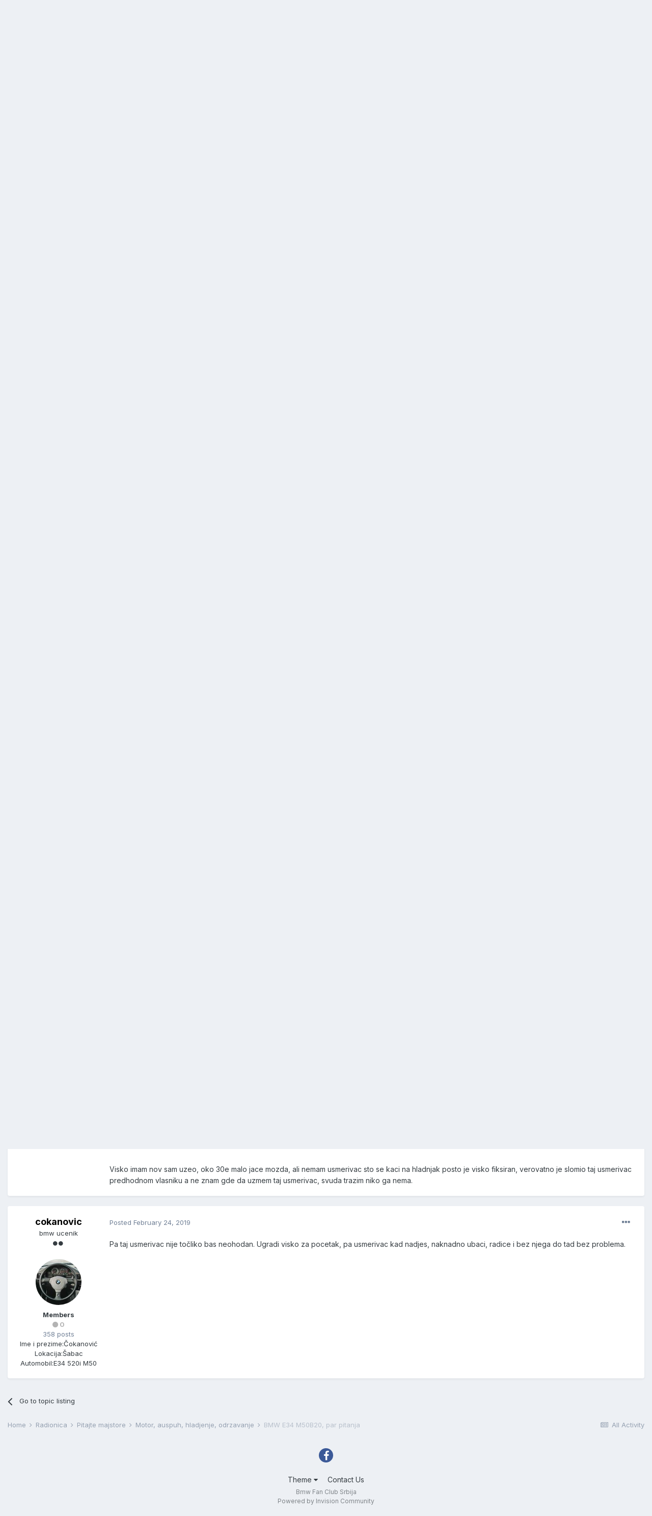

--- FILE ---
content_type: text/html;charset=UTF-8
request_url: https://www.bmwclubserbia.com/forum/index.php?/topic/37672-bmw-e34-m50b20-par-pitanja/&tab=comments
body_size: 15544
content:
<!DOCTYPE html>
<html lang="en-US" dir="ltr">
	<head>
		<title>BMW E34 M50B20, par pitanja - Motor, auspuh, hladjenje, odrzavanje - BMW Fan Club Srbija</title>
		<!--[if lt IE 9]>
			
		    <script src="//www.bmwclubserbia.com/forum/applications/core/interface/html5shiv/html5shiv.js"></script>
		<![endif]-->
		

	<meta name="viewport" content="width=device-width, initial-scale=1">


	
	


	<meta name="twitter:card" content="summary" />



	
		
			
				<meta property="og:title" content="BMW E34 M50B20, par pitanja">
			
		
	

	
		
			
				<meta property="og:type" content="object">
			
		
	

	
		
			
				<meta property="og:url" content="https://www.bmwclubserbia.com/forum/index.php?/topic/37672-bmw-e34-m50b20-par-pitanja/">
			
		
	

	
		
			
				<meta name="description" content="Pozdrav, imam BMW e34, 1993, M50B20 je motor sa plinom. Imam par problema pa bi molio odgovor. - Kazaljka od goriva se cudno ponasa, bio sam na rezervi i ostao bez goriva, mojom greskom posto je bas dugo bio na rezervi, a kad sam ga kupio nisam ni sipao, posto ima sekvent plin pa malo mora da rad...">
			
		
	

	
		
			
				<meta property="og:description" content="Pozdrav, imam BMW e34, 1993, M50B20 je motor sa plinom. Imam par problema pa bi molio odgovor. - Kazaljka od goriva se cudno ponasa, bio sam na rezervi i ostao bez goriva, mojom greskom posto je bas dugo bio na rezervi, a kad sam ga kupio nisam ni sipao, posto ima sekvent plin pa malo mora da rad...">
			
		
	

	
		
			
				<meta property="og:updated_time" content="2019-02-24T12:36:30Z">
			
		
	

	
		
			
				<meta property="og:site_name" content="BMW Fan Club Srbija">
			
		
	

	
		
			
				<meta property="og:locale" content="en_US">
			
		
	


	
		<link rel="canonical" href="https://www.bmwclubserbia.com/forum/index.php?/topic/37672-bmw-e34-m50b20-par-pitanja/" />
	




<link rel="manifest" href="https://www.bmwclubserbia.com/forum/index.php?/manifest.webmanifest/">
<meta name="msapplication-config" content="https://www.bmwclubserbia.com/forum/index.php?/browserconfig.xml/">
<meta name="msapplication-starturl" content="/">
<meta name="application-name" content="BMW Fan Club Srbija">

<meta name="apple-mobile-web-app-title" content="BMW Fan Club Srbija">

	<meta name="theme-color" content="#ffffff">






		


	
		<link href="https://fonts.googleapis.com/css?family=Inter:300,300i,400,400i,500,700,700i" rel="stylesheet" referrerpolicy="origin">
	



	<link rel='stylesheet' href='https://www.bmwclubserbia.com/forum/uploads/css_built_1/341e4a57816af3ba440d891ca87450ff_framework.css?v=018768c8b41614671277' media='all'>

	<link rel='stylesheet' href='https://www.bmwclubserbia.com/forum/uploads/css_built_1/05e81b71abe4f22d6eb8d1a929494829_responsive.css?v=018768c8b41614671277' media='all'>

	<link rel='stylesheet' href='https://www.bmwclubserbia.com/forum/uploads/css_built_1/90eb5adf50a8c640f633d47fd7eb1778_core.css?v=018768c8b41614671277' media='all'>

	<link rel='stylesheet' href='https://www.bmwclubserbia.com/forum/uploads/css_built_1/5a0da001ccc2200dc5625c3f3934497d_core_responsive.css?v=018768c8b41614671277' media='all'>

	<link rel='stylesheet' href='https://www.bmwclubserbia.com/forum/uploads/css_built_1/62e269ced0fdab7e30e026f1d30ae516_forums.css?v=018768c8b41614671277' media='all'>

	<link rel='stylesheet' href='https://www.bmwclubserbia.com/forum/uploads/css_built_1/76e62c573090645fb99a15a363d8620e_forums_responsive.css?v=018768c8b41614671277' media='all'>

	<link rel='stylesheet' href='https://www.bmwclubserbia.com/forum/uploads/css_built_1/ebdea0c6a7dab6d37900b9190d3ac77b_topics.css?v=018768c8b41614671277' media='all'>





<link rel='stylesheet' href='https://www.bmwclubserbia.com/forum/uploads/css_built_1/258adbb6e4f3e83cd3b355f84e3fa002_custom.css?v=018768c8b41614671277' media='all'>




		
		

	</head>
	<body class='ipsApp ipsApp_front ipsJS_none ipsClearfix' data-controller='core.front.core.app' data-message="" data-pageApp='forums' data-pageLocation='front' data-pageModule='forums' data-pageController='topic' itemscope itemtype="http://schema.org/WebSite">
		<meta itemprop="url" content="https://www.bmwclubserbia.com/forum/">
		<a href='#elContent' class='ipsHide' title='Go to main content on this page' accesskey='m'>Jump to content</a>
		
		<div id='ipsLayout_header' class='ipsClearfix'>
			





			
			
<ul id='elMobileNav' class='ipsResponsive_hideDesktop' data-controller='core.front.core.mobileNav'>
	
		
			
			
				
				
			
				
				
			
				
					<li id='elMobileBreadcrumb'>
						<a href='https://www.bmwclubserbia.com/forum/index.php?/forum/90-motor-auspuh-hladjenje-odrzavanje/'>
							<span>Motor, auspuh, hladjenje, odrzavanje</span>
						</a>
					</li>
				
				
			
				
				
			
		
	
	
	
	<li >
		<a data-action="defaultStream" href='https://www.bmwclubserbia.com/forum/index.php?/discover/'><i class="fa fa-newspaper-o" aria-hidden="true"></i></a>
	</li>

	

	
		<li class='ipsJS_show'>
			<a href='https://www.bmwclubserbia.com/forum/index.php?/search/'><i class='fa fa-search'></i></a>
		</li>
	
</ul>
			<header>
				<div class='ipsLayout_container'>
					


<a href='https://www.bmwclubserbia.com/forum/' id='elLogo' accesskey='1'><img src="https://www.bmwclubserbia.com/forum/uploads/monthly_2021_03/bmw-forum.gif.56b436675765f0d42abee9429e4745a9.gif" alt='BMW Fan Club Srbija'></a>

					

	<ul id='elUserNav' class='ipsList_inline cSignedOut ipsResponsive_showDesktop'>
		
		<li id='elSignInLink'>
			<a href='https://www.bmwclubserbia.com/forum/index.php?/login/' data-ipsMenu-closeOnClick="false" data-ipsMenu id='elUserSignIn'>
				Existing user? Sign In &nbsp;<i class='fa fa-caret-down'></i>
			</a>
			
<div id='elUserSignIn_menu' class='ipsMenu ipsMenu_auto ipsHide'>
	<form accept-charset='utf-8' method='post' action='https://www.bmwclubserbia.com/forum/index.php?/login/' data-controller="core.global.core.login">
		<input type="hidden" name="csrfKey" value="e5e73bacae46173b7dbd03e069b4f9cc">
		<input type="hidden" name="ref" value="aHR0cHM6Ly93d3cuYm13Y2x1YnNlcmJpYS5jb20vZm9ydW0vaW5kZXgucGhwPy90b3BpYy8zNzY3Mi1ibXctZTM0LW01MGIyMC1wYXItcGl0YW5qYS8mdGFiPWNvbW1lbnRz">
		<div data-role="loginForm">
			
			
			
				<div class='ipsColumns ipsColumns_noSpacing'>
					<div class='ipsColumn ipsColumn_wide' id='elUserSignIn_internal'>
						
<div class="ipsPad ipsForm ipsForm_vertical">
	<h4 class="ipsType_sectionHead">Sign In</h4>
	<br><br>
	<ul class='ipsList_reset'>
		<li class="ipsFieldRow ipsFieldRow_noLabel ipsFieldRow_fullWidth">
			
			
				<input type="text" placeholder="Display Name" name="auth" autocomplete="username">
			
		</li>
		<li class="ipsFieldRow ipsFieldRow_noLabel ipsFieldRow_fullWidth">
			<input type="password" placeholder="Password" name="password" autocomplete="current-password">
		</li>
		<li class="ipsFieldRow ipsFieldRow_checkbox ipsClearfix">
			<span class="ipsCustomInput">
				<input type="checkbox" name="remember_me" id="remember_me_checkbox" value="1" checked aria-checked="true">
				<span></span>
			</span>
			<div class="ipsFieldRow_content">
				<label class="ipsFieldRow_label" for="remember_me_checkbox">Remember me</label>
				<span class="ipsFieldRow_desc">Not recommended on shared computers</span>
			</div>
		</li>
		<li class="ipsFieldRow ipsFieldRow_fullWidth">
			<button type="submit" name="_processLogin" value="usernamepassword" class="ipsButton ipsButton_primary ipsButton_small" id="elSignIn_submit">Sign In</button>
			
				<p class="ipsType_right ipsType_small">
					
						<a href='https://www.bmwclubserbia.com/forum/index.php?/lostpassword/' data-ipsDialog data-ipsDialog-title='Forgot your password?'>
					
					Forgot your password?</a>
				</p>
			
		</li>
	</ul>
</div>
					</div>
					<div class='ipsColumn ipsColumn_wide'>
						<div class='ipsPadding' id='elUserSignIn_external'>
							<div class='ipsAreaBackground_light ipsPadding:half'>
								
								
									<div class='ipsType_center ipsMargin_top:half'>
										

<button type="submit" name="_processLogin" value="2" class='ipsButton ipsButton_verySmall ipsButton_fullWidth ipsSocial ipsSocial_facebook' style="background-color: #3a579a">
	
		<span class='ipsSocial_icon'>
			
				<i class='fa fa-facebook-official'></i>
			
		</span>
		<span class='ipsSocial_text'>Sign in with Facebook</span>
	
</button>
									</div>
								
							</div>
						</div>
					</div>
				</div>
			
		</div>
	</form>
</div>
		</li>
		
			<li>
				
					<a href='https://www.bmwclubserbia.com/forum/index.php?/register/' data-ipsDialog data-ipsDialog-size='narrow' data-ipsDialog-title='Sign Up' id='elRegisterButton' class='ipsButton ipsButton_normal ipsButton_primary'>Sign Up</a>
				
			</li>
		
	</ul>

				</div>
			</header>
			

	<nav data-controller='core.front.core.navBar' class=' ipsResponsive_showDesktop'>
		<div class='ipsNavBar_primary ipsLayout_container '>
			<ul data-role="primaryNavBar" class='ipsClearfix'>
				


	
		
		
			
		
		<li class='ipsNavBar_active' data-active id='elNavSecondary_1' data-role="navBarItem" data-navApp="core" data-navExt="CustomItem">
			
			
				<a href="https://www.bmwclubserbia.com/forum/"  data-navItem-id="1" data-navDefault>
					Browse<span class='ipsNavBar_active__identifier'></span>
				</a>
			
			
				<ul class='ipsNavBar_secondary ' data-role='secondaryNavBar'>
					


	
		
		
			
		
		<li class='ipsNavBar_active' data-active id='elNavSecondary_8' data-role="navBarItem" data-navApp="forums" data-navExt="Forums">
			
			
				<a href="https://www.bmwclubserbia.com/forum/index.php"  data-navItem-id="8" data-navDefault>
					Forums<span class='ipsNavBar_active__identifier'></span>
				</a>
			
			
		</li>
	
	

	
	

	
		
		
		<li  id='elNavSecondary_10' data-role="navBarItem" data-navApp="core" data-navExt="StaffDirectory">
			
			
				<a href="https://www.bmwclubserbia.com/forum/index.php?/staff/"  data-navItem-id="10" >
					Staff<span class='ipsNavBar_active__identifier'></span>
				</a>
			
			
		</li>
	
	

	
		
		
		<li  id='elNavSecondary_11' data-role="navBarItem" data-navApp="core" data-navExt="OnlineUsers">
			
			
				<a href="https://www.bmwclubserbia.com/forum/index.php?/online/"  data-navItem-id="11" >
					Online Users<span class='ipsNavBar_active__identifier'></span>
				</a>
			
			
		</li>
	
	

					<li class='ipsHide' id='elNavigationMore_1' data-role='navMore'>
						<a href='#' data-ipsMenu data-ipsMenu-appendTo='#elNavigationMore_1' id='elNavigationMore_1_dropdown'>More <i class='fa fa-caret-down'></i></a>
						<ul class='ipsHide ipsMenu ipsMenu_auto' id='elNavigationMore_1_dropdown_menu' data-role='moreDropdown'></ul>
					</li>
				</ul>
			
		</li>
	
	

	
		
		
		<li  id='elNavSecondary_2' data-role="navBarItem" data-navApp="core" data-navExt="CustomItem">
			
			
				<a href="https://www.bmwclubserbia.com/forum/index.php?/discover/"  data-navItem-id="2" >
					Activity<span class='ipsNavBar_active__identifier'></span>
				</a>
			
			
				<ul class='ipsNavBar_secondary ipsHide' data-role='secondaryNavBar'>
					


	
		
		
		<li  id='elNavSecondary_3' data-role="navBarItem" data-navApp="core" data-navExt="AllActivity">
			
			
				<a href="https://www.bmwclubserbia.com/forum/index.php?/discover/"  data-navItem-id="3" >
					All Activity<span class='ipsNavBar_active__identifier'></span>
				</a>
			
			
		</li>
	
	

	
		
		
		<li  id='elNavSecondary_4' data-role="navBarItem" data-navApp="core" data-navExt="YourActivityStreams">
			
			
				<a href="#"  data-navItem-id="4" >
					My Activity Streams<span class='ipsNavBar_active__identifier'></span>
				</a>
			
			
		</li>
	
	

	
		
		
		<li  id='elNavSecondary_5' data-role="navBarItem" data-navApp="core" data-navExt="YourActivityStreamsItem">
			
			
				<a href="https://www.bmwclubserbia.com/forum/index.php?/discover/unread/"  data-navItem-id="5" >
					Unread Content<span class='ipsNavBar_active__identifier'></span>
				</a>
			
			
		</li>
	
	

	
		
		
		<li  id='elNavSecondary_6' data-role="navBarItem" data-navApp="core" data-navExt="YourActivityStreamsItem">
			
			
				<a href="https://www.bmwclubserbia.com/forum/index.php?/discover/content-started/"  data-navItem-id="6" >
					Content I Started<span class='ipsNavBar_active__identifier'></span>
				</a>
			
			
		</li>
	
	

	
		
		
		<li  id='elNavSecondary_7' data-role="navBarItem" data-navApp="core" data-navExt="Search">
			
			
				<a href="https://www.bmwclubserbia.com/forum/index.php?/search/"  data-navItem-id="7" >
					Search<span class='ipsNavBar_active__identifier'></span>
				</a>
			
			
		</li>
	
	

					<li class='ipsHide' id='elNavigationMore_2' data-role='navMore'>
						<a href='#' data-ipsMenu data-ipsMenu-appendTo='#elNavigationMore_2' id='elNavigationMore_2_dropdown'>More <i class='fa fa-caret-down'></i></a>
						<ul class='ipsHide ipsMenu ipsMenu_auto' id='elNavigationMore_2_dropdown_menu' data-role='moreDropdown'></ul>
					</li>
				</ul>
			
		</li>
	
	

	
		
		
		<li  id='elNavSecondary_12' data-role="navBarItem" data-navApp="core" data-navExt="Leaderboard">
			
			
				<a href="https://www.bmwclubserbia.com/forum/index.php?/leaderboard/"  data-navItem-id="12" >
					Leaderboard<span class='ipsNavBar_active__identifier'></span>
				</a>
			
			
		</li>
	
	

	
	

	
	

				<li class='ipsHide' id='elNavigationMore' data-role='navMore'>
					<a href='#' data-ipsMenu data-ipsMenu-appendTo='#elNavigationMore' id='elNavigationMore_dropdown'>More</a>
					<ul class='ipsNavBar_secondary ipsHide' data-role='secondaryNavBar'>
						<li class='ipsHide' id='elNavigationMore_more' data-role='navMore'>
							<a href='#' data-ipsMenu data-ipsMenu-appendTo='#elNavigationMore_more' id='elNavigationMore_more_dropdown'>More <i class='fa fa-caret-down'></i></a>
							<ul class='ipsHide ipsMenu ipsMenu_auto' id='elNavigationMore_more_dropdown_menu' data-role='moreDropdown'></ul>
						</li>
					</ul>
				</li>
			</ul>
			

	<div id="elSearchWrapper">
		<div id='elSearch' class='' data-controller='core.front.core.quickSearch'>
			<form accept-charset='utf-8' action='//www.bmwclubserbia.com/forum/index.php?/search/&amp;do=quicksearch' method='post'>
				<input type='search' id='elSearchField' placeholder='Search...' name='q' autocomplete='off' aria-label='Search'>
				<button class='cSearchSubmit' type="submit" aria-label='Search'><i class="fa fa-search"></i></button>
				<div id="elSearchExpanded">
					<div class="ipsMenu_title">
						Search In
					</div>
					<ul class="ipsSideMenu_list ipsSideMenu_withRadios ipsSideMenu_small" data-ipsSideMenu data-ipsSideMenu-type="radio" data-ipsSideMenu-responsive="false" data-role="searchContexts">
						<li>
							<span class='ipsSideMenu_item ipsSideMenu_itemActive' data-ipsMenuValue='all'>
								<input type="radio" name="type" value="all" checked id="elQuickSearchRadio_type_all">
								<label for='elQuickSearchRadio_type_all' id='elQuickSearchRadio_type_all_label'>Everywhere</label>
							</span>
						</li>
						
						
							<li>
								<span class='ipsSideMenu_item' data-ipsMenuValue='forums_topic'>
									<input type="radio" name="type" value="forums_topic" id="elQuickSearchRadio_type_forums_topic">
									<label for='elQuickSearchRadio_type_forums_topic' id='elQuickSearchRadio_type_forums_topic_label'>Topics</label>
								</span>
							</li>
						
						
							
								<li>
									<span class='ipsSideMenu_item' data-ipsMenuValue='contextual_{&quot;type&quot;:&quot;forums_topic&quot;,&quot;nodes&quot;:90}'>
										<input type="radio" name="type" value='contextual_{&quot;type&quot;:&quot;forums_topic&quot;,&quot;nodes&quot;:90}' id='elQuickSearchRadio_type_contextual_c7366776afca1f84a3d9c8bcdba614e1'>
										<label for='elQuickSearchRadio_type_contextual_c7366776afca1f84a3d9c8bcdba614e1' id='elQuickSearchRadio_type_contextual_c7366776afca1f84a3d9c8bcdba614e1_label'>This Forum</label>
									</span>
								</li>
							
								<li>
									<span class='ipsSideMenu_item' data-ipsMenuValue='contextual_{&quot;type&quot;:&quot;forums_topic&quot;,&quot;item&quot;:37672}'>
										<input type="radio" name="type" value='contextual_{&quot;type&quot;:&quot;forums_topic&quot;,&quot;item&quot;:37672}' id='elQuickSearchRadio_type_contextual_690d0faaa8f42441f9b93cf5c68f9f5a'>
										<label for='elQuickSearchRadio_type_contextual_690d0faaa8f42441f9b93cf5c68f9f5a' id='elQuickSearchRadio_type_contextual_690d0faaa8f42441f9b93cf5c68f9f5a_label'>This Topic</label>
									</span>
								</li>
							
						
						<li data-role="showMoreSearchContexts">
							<span class='ipsSideMenu_item' data-action="showMoreSearchContexts" data-exclude="forums_topic">
								More options...
							</span>
						</li>
					</ul>
					<div class="ipsMenu_title">
						Find results that contain...
					</div>
					<ul class='ipsSideMenu_list ipsSideMenu_withRadios ipsSideMenu_small ipsType_normal' role="radiogroup" data-ipsSideMenu data-ipsSideMenu-type="radio" data-ipsSideMenu-responsive="false" data-filterType='andOr'>
						
							<li>
								<span class='ipsSideMenu_item ipsSideMenu_itemActive' data-ipsMenuValue='or'>
									<input type="radio" name="search_and_or" value="or" checked id="elRadio_andOr_or">
									<label for='elRadio_andOr_or' id='elField_andOr_label_or'><em>Any</em> of my search term words</label>
								</span>
							</li>
						
							<li>
								<span class='ipsSideMenu_item ' data-ipsMenuValue='and'>
									<input type="radio" name="search_and_or" value="and"  id="elRadio_andOr_and">
									<label for='elRadio_andOr_and' id='elField_andOr_label_and'><em>All</em> of my search term words</label>
								</span>
							</li>
						
					</ul>
					<div class="ipsMenu_title">
						Find results in...
					</div>
					<ul class='ipsSideMenu_list ipsSideMenu_withRadios ipsSideMenu_small ipsType_normal' role="radiogroup" data-ipsSideMenu data-ipsSideMenu-type="radio" data-ipsSideMenu-responsive="false" data-filterType='searchIn'>
						<li>
							<span class='ipsSideMenu_item ipsSideMenu_itemActive' data-ipsMenuValue='all'>
								<input type="radio" name="search_in" value="all" checked id="elRadio_searchIn_and">
								<label for='elRadio_searchIn_and' id='elField_searchIn_label_all'>Content titles and body</label>
							</span>
						</li>
						<li>
							<span class='ipsSideMenu_item' data-ipsMenuValue='titles'>
								<input type="radio" name="search_in" value="titles" id="elRadio_searchIn_titles">
								<label for='elRadio_searchIn_titles' id='elField_searchIn_label_titles'>Content titles only</label>
							</span>
						</li>
					</ul>
				</div>
			</form>
		</div>
	</div>

		</div>
	</nav>

		</div>
		<main role='main' id='ipsLayout_body' class='ipsLayout_container'>
			<div id='ipsLayout_contentArea'>
				<div id='ipsLayout_contentWrapper'>
					
<nav class='ipsBreadcrumb ipsBreadcrumb_1 ipsFaded_withHover'>
	
		


	

	<ul class='ipsList_inline ipsPos_right'>
		
		<li >
			<a data-action="defaultStream" class='ipsType_light '  href='https://www.bmwclubserbia.com/forum/index.php?/discover/'><i class="fa fa-newspaper-o" aria-hidden="true"></i> <span>All Activity</span></a>
		</li>
		
	</ul>

	<ul data-role="breadcrumbList">
		<li>
			<a title="Home" href='https://www.bmwclubserbia.com/forum/'>
				<span>Home <i class='fa fa-angle-right'></i></span>
			</a>
		</li>
		
		
			<li>
				
					<a href='https://www.bmwclubserbia.com/forum/index.php?/forum/19-radionica/'>
						<span>Radionica <i class='fa fa-angle-right' aria-hidden="true"></i></span>
					</a>
				
			</li>
		
			<li>
				
					<a href='https://www.bmwclubserbia.com/forum/index.php?/forum/24-pitajte-majstore/'>
						<span>Pitajte majstore <i class='fa fa-angle-right' aria-hidden="true"></i></span>
					</a>
				
			</li>
		
			<li>
				
					<a href='https://www.bmwclubserbia.com/forum/index.php?/forum/90-motor-auspuh-hladjenje-odrzavanje/'>
						<span>Motor, auspuh, hladjenje, odrzavanje <i class='fa fa-angle-right' aria-hidden="true"></i></span>
					</a>
				
			</li>
		
			<li>
				
					BMW E34 M50B20, par pitanja
				
			</li>
		
	</ul>
</nav>
					
					<div id='ipsLayout_mainArea'>
						<a id='elContent'></a>
						<script async src="//pagead2.googlesyndication.com/pagead/js/adsbygoogle.js"></script>
<!-- BMW Forum Header -->
<ins class="adsbygoogle"
     style="display:block"
     data-ad-client="ca-pub-4179071407784306"
     data-ad-slot="6807729288"
     data-ad-format="auto"></ins>
<script>
(adsbygoogle = window.adsbygoogle || []).push({});
</script>
						
						

	




						



<div class='ipsPageHeader ipsResponsive_pull ipsBox ipsPadding sm:ipsPadding:half ipsMargin_bottom'>
	
	<div class='ipsFlex ipsFlex-ai:center ipsFlex-fw:wrap ipsGap:4'>
		<div class='ipsFlex-flex:11'>
			<h1 class='ipsType_pageTitle ipsContained_container'>
				

				
				
					<span class='ipsType_break ipsContained'>
						<span>BMW E34 M50B20, par pitanja</span>
					</span>
				
			</h1>
			
			
		</div>
		
	</div>
	<hr class='ipsHr'>
	<div class='ipsPageHeader__meta ipsFlex ipsFlex-jc:between ipsFlex-ai:center ipsFlex-fw:wrap ipsGap:3'>
		<div class='ipsFlex-flex:11'>
			<div class='ipsPhotoPanel ipsPhotoPanel_mini ipsPhotoPanel_notPhone ipsClearfix'>
				


	<a href="https://www.bmwclubserbia.com/forum/index.php?/profile/54460-tadic/" data-ipsHover data-ipsHover-target="https://www.bmwclubserbia.com/forum/index.php?/profile/54460-tadic/&amp;do=hovercard" class="ipsUserPhoto ipsUserPhoto_mini" title="Go to Tadic's profile">
		<img src='https://www.bmwclubserbia.com/forum/uploads/set_resources_1/84c1e40ea0e759e3f1505eb1788ddf3c_default_photo.png' alt='Tadic'>
	</a>

				<div>
					<p class='ipsType_reset ipsType_blendLinks'>
						<span class='ipsType_normal'>
						
							<strong>By 

<a href='https://www.bmwclubserbia.com/forum/index.php?/profile/54460-tadic/' data-ipsHover data-ipsHover-target='https://www.bmwclubserbia.com/forum/index.php?/profile/54460-tadic/&amp;do=hovercard&amp;referrer=https%253A%252F%252Fwww.bmwclubserbia.com%252Fforum%252Findex.php%253F%252Ftopic%252F37672-bmw-e34-m50b20-par-pitanja%252F%2526tab%253Dcomments' title="Go to Tadic's profile" class="ipsType_break">Tadic</a>, </strong><br />
							<span class='ipsType_light'><time datetime='2019-02-24T06:59:53Z' title='02/24/19 06:59  AM' data-short='6 yr'>February 24, 2019</time> in <a href="https://www.bmwclubserbia.com/forum/index.php?/forum/90-motor-auspuh-hladjenje-odrzavanje/">Motor, auspuh, hladjenje, odrzavanje</a></span>
						
						</span>
					</p>
				</div>
			</div>
		</div>
		
			<div class='ipsFlex-flex:01 ipsResponsive_hidePhone'>
				<div class='ipsFlex ipsFlex-ai:center ipsFlex-jc:center ipsGap:3 ipsGap_row:0'>
					
						


    <a href='#elShareItem_2118649017_menu' id='elShareItem_2118649017' data-ipsMenu class='ipsShareButton ipsButton ipsButton_verySmall ipsButton_link ipsButton_link--light'>
        <span><i class='fa fa-share-alt'></i></span> &nbsp;Share
    </a>

    <div class='ipsPadding ipsMenu ipsMenu_auto ipsHide' id='elShareItem_2118649017_menu' data-controller="core.front.core.sharelink">
        <ul class='ipsList_inline'>
            
                <li>
<a href="http://twitter.com/share?url=https%3A%2F%2Fwww.bmwclubserbia.com%2Fforum%2Findex.php%3F%2Ftopic%2F37672-bmw-e34-m50b20-par-pitanja%2F" class="cShareLink cShareLink_twitter" target="_blank" data-role="shareLink" title='Share on Twitter' data-ipsTooltip rel='noopener'>
	<i class="fa fa-twitter"></i>
</a></li>
            
                <li>
<a href="https://www.facebook.com/sharer/sharer.php?u=https%3A%2F%2Fwww.bmwclubserbia.com%2Fforum%2Findex.php%3F%2Ftopic%2F37672-bmw-e34-m50b20-par-pitanja%2F" class="cShareLink cShareLink_facebook" target="_blank" data-role="shareLink" title='Share on Facebook' data-ipsTooltip rel='noopener'>
	<i class="fa fa-facebook"></i>
</a></li>
            
                <li>
<a href="http://www.reddit.com/submit?url=https%3A%2F%2Fwww.bmwclubserbia.com%2Fforum%2Findex.php%3F%2Ftopic%2F37672-bmw-e34-m50b20-par-pitanja%2F&amp;title=BMW+E34+M50B20%2C+par+pitanja" class="cShareLink cShareLink_reddit" target="_blank" title='Share on Reddit' data-ipsTooltip rel='noopener'>
	<i class="fa fa-reddit"></i>
</a></li>
            
                <li>
<a href="/cdn-cgi/l/email-protection#[base64]" rel='nofollow' class='cShareLink cShareLink_email' title='Share via email' data-ipsTooltip>
	<i class="fa fa-envelope"></i>
</a></li>
            
                <li>
<a href="http://pinterest.com/pin/create/button/?url=https://www.bmwclubserbia.com/forum/index.php?/topic/37672-bmw-e34-m50b20-par-pitanja/&amp;media=" class="cShareLink cShareLink_pinterest" target="_blank" data-role="shareLink" title='Share on Pinterest' data-ipsTooltip rel='noopener'>
	<i class="fa fa-pinterest"></i>
</a></li>
            
        </ul>
    </div>

					
					



					

<span data-followApp='forums' data-followArea='topic' data-followID='37672' data-controller='core.front.core.followButton'>
	

	<a href='https://www.bmwclubserbia.com/forum/index.php?/login/' class="ipsFollow ipsPos_middle ipsButton ipsButton_light ipsButton_verySmall ipsButton_disabled" data-role="followButton" data-ipsTooltip title='Sign in to follow this'>
		<span>Followers</span>
		<span class='ipsCommentCount'>0</span>
	</a>

</span>
				</div>
			</div>
					
	</div>
	
	
</div>






<div class='ipsClearfix'>
	<ul class="ipsToolList ipsToolList_horizontal ipsClearfix ipsSpacer_both ipsResponsive_hidePhone">
		
		
		
	</ul>
</div>

<div id='comments' data-controller='core.front.core.commentFeed,forums.front.topic.view, core.front.core.ignoredComments' data-autoPoll data-baseURL='https://www.bmwclubserbia.com/forum/index.php?/topic/37672-bmw-e34-m50b20-par-pitanja/' data-lastPage data-feedID='topic-37672' class='cTopic ipsClear ipsSpacer_top'>
	
			
	

	

<div data-controller='core.front.core.recommendedComments' data-url='https://www.bmwclubserbia.com/forum/index.php?/topic/37672-bmw-e34-m50b20-par-pitanja/&amp;recommended=comments' class='ipsRecommendedComments ipsHide'>
	<div data-role="recommendedComments">
		<h2 class='ipsType_sectionHead ipsType_large ipsType_bold ipsMargin_bottom'>Recommended Posts</h2>
		
	</div>
</div>
	
	<div id="elPostFeed" data-role='commentFeed' data-controller='core.front.core.moderation' >
		<form action="https://www.bmwclubserbia.com/forum/index.php?/topic/37672-bmw-e34-m50b20-par-pitanja/&amp;csrfKey=e5e73bacae46173b7dbd03e069b4f9cc&amp;do=multimodComment" method="post" data-ipsPageAction data-role='moderationTools'>
			
			
				

					

					
					




<a id='comment-352420'></a>
<article  id='elComment_352420' class='cPost ipsBox ipsResponsive_pull  ipsComment  ipsComment_parent ipsClearfix ipsClear ipsColumns ipsColumns_noSpacing ipsColumns_collapsePhone    '>
	

	

	<div class='cAuthorPane_mobile ipsResponsive_showPhone'>
		<div class='cAuthorPane_photo'>
			


	<a href="https://www.bmwclubserbia.com/forum/index.php?/profile/54460-tadic/" data-ipsHover data-ipsHover-target="https://www.bmwclubserbia.com/forum/index.php?/profile/54460-tadic/&amp;do=hovercard" class="ipsUserPhoto ipsUserPhoto_large" title="Go to Tadic's profile">
		<img src='https://www.bmwclubserbia.com/forum/uploads/set_resources_1/84c1e40ea0e759e3f1505eb1788ddf3c_default_photo.png' alt='Tadic'>
	</a>

			
		</div>
		<div class='cAuthorPane_content'>
			<h3 class='ipsType_sectionHead cAuthorPane_author ipsType_break ipsType_blendLinks ipsTruncate ipsTruncate_line'>
				

<a href='https://www.bmwclubserbia.com/forum/index.php?/profile/54460-tadic/' data-ipsHover data-ipsHover-target='https://www.bmwclubserbia.com/forum/index.php?/profile/54460-tadic/&amp;do=hovercard&amp;referrer=https%253A%252F%252Fwww.bmwclubserbia.com%252Fforum%252Findex.php%253F%252Ftopic%252F37672-bmw-e34-m50b20-par-pitanja%252F%2526tab%253Dcomments' title="Go to Tadic's profile" class="ipsType_break"><span style='font-weight:bold'>Tadic</a>
				<span class='ipsMargin_left:half'>

	
		<span title="Member's total reputation" data-ipsTooltip class='ipsRepBadge ipsRepBadge_neutral'>
	
			<i class='fa fa-circle'></i> 0
	
		</span>
	
</span>
			</h3>
			<div class='ipsType_light ipsType_reset'>
				<a href='https://www.bmwclubserbia.com/forum/index.php?/topic/37672-bmw-e34-m50b20-par-pitanja/&amp;do=findComment&amp;comment=352420' class='ipsType_blendLinks'>Posted <time datetime='2019-02-24T06:59:53Z' title='02/24/19 06:59  AM' data-short='6 yr'>February 24, 2019</time></a>
				
			</div>
		</div>
	</div>
	<aside class='ipsComment_author cAuthorPane ipsColumn ipsColumn_medium ipsResponsive_hidePhone'>
		<h3 class='ipsType_sectionHead cAuthorPane_author ipsType_blendLinks ipsType_break'><strong>

<a href='https://www.bmwclubserbia.com/forum/index.php?/profile/54460-tadic/' data-ipsHover data-ipsHover-target='https://www.bmwclubserbia.com/forum/index.php?/profile/54460-tadic/&amp;do=hovercard&amp;referrer=https%253A%252F%252Fwww.bmwclubserbia.com%252Fforum%252Findex.php%253F%252Ftopic%252F37672-bmw-e34-m50b20-par-pitanja%252F%2526tab%253Dcomments' title="Go to Tadic's profile" class="ipsType_break">Tadic</a></strong></h3>

		<ul class='cAuthorPane_info ipsList_reset'>
			
				<li data-role='rank-title' class='ipsType_break'>bmw pocetnik</li>
			
			
				<li data-role='rank-image'><span class='ipsPip'></span></li>
			

			<li data-role='photo' class='cAuthorPane_photo'>
				


	<a href="https://www.bmwclubserbia.com/forum/index.php?/profile/54460-tadic/" data-ipsHover data-ipsHover-target="https://www.bmwclubserbia.com/forum/index.php?/profile/54460-tadic/&amp;do=hovercard" class="ipsUserPhoto ipsUserPhoto_large" title="Go to Tadic's profile">
		<img src='https://www.bmwclubserbia.com/forum/uploads/set_resources_1/84c1e40ea0e759e3f1505eb1788ddf3c_default_photo.png' alt='Tadic'>
	</a>

				
			</li>
			<li data-role='group'><span style='font-weight:bold'>Members</li>
			
			
				<li data-role='reputation-badge'>
					

	
		<span title="Member's total reputation" data-ipsTooltip class='ipsRepBadge ipsRepBadge_neutral'>
	
			<i class='fa fa-circle'></i> 0
	
		</span>
	

					
				</li>
				<li data-role='posts' class='ipsType_light'>5 posts</li>

				
				

	
	<li data-role='custom-field' class='ipsResponsive_hidePhone ipsType_break'>
		
<span class="ft">Ime i prezime:</span><span class="fc">Strahinja Tadic</span>
	</li>
	
	<li data-role='custom-field' class='ipsResponsive_hidePhone ipsType_break'>
		
<span class="ft">Automobil:</span><span class="fc">E34 520i M50</span>
	</li>
	

			
		</ul>
	</aside>
	<div class='ipsColumn ipsColumn_fluid ipsMargin:none'>
		

<div id='comment-352420_wrap' data-controller='core.front.core.comment' data-commentApp='forums' data-commentType='forums' data-commentID="352420" data-quoteData='{&quot;userid&quot;:54460,&quot;username&quot;:&quot;Tadic&quot;,&quot;timestamp&quot;:1550991593,&quot;contentapp&quot;:&quot;forums&quot;,&quot;contenttype&quot;:&quot;forums&quot;,&quot;contentid&quot;:37672,&quot;contentclass&quot;:&quot;forums_Topic&quot;,&quot;contentcommentid&quot;:352420}' class='ipsComment_content ipsType_medium'>

	<div class='ipsComment_meta ipsType_light ipsFlex ipsFlex-ai:center ipsFlex-jc:between ipsFlex-fd:row-reverse'>
		<div class='ipsType_light ipsType_reset ipsType_blendLinks ipsComment_toolWrap'>
			<div class='ipsResponsive_hidePhone ipsComment_badges'>
				<ul class='ipsList_reset ipsFlex ipsFlex-jc:end ipsFlex-fw:wrap ipsGap:2 ipsGap_row:1'>
					
					
					
					
					
				</ul>
			</div>
			<ul class='ipsList_reset ipsComment_tools'>
				<li>
					<a href='#elControls_352420_menu' class='ipsComment_ellipsis' id='elControls_352420' title='More options...' data-ipsMenu data-ipsMenu-appendTo='#comment-352420_wrap'><i class='fa fa-ellipsis-h'></i></a>
					<ul id='elControls_352420_menu' class='ipsMenu ipsMenu_narrow ipsHide'>
						
							<li class='ipsMenu_item'><a href='https://www.bmwclubserbia.com/forum/index.php?/topic/37672-bmw-e34-m50b20-par-pitanja/&amp;do=reportComment&amp;comment=352420' data-ipsDialog data-ipsDialog-remoteSubmit data-ipsDialog-size='medium' data-ipsDialog-flashMessage='Thanks for your report.' data-ipsDialog-title="Report post" data-action='reportComment' title='Report this content'>Report</a></li>
						
						
							<li class='ipsMenu_item'><a href='https://www.bmwclubserbia.com/forum/index.php?/topic/37672-bmw-e34-m50b20-par-pitanja/' title='Share this post' data-ipsDialog data-ipsDialog-size='narrow' data-ipsDialog-content='#elSharePost_352420_menu' data-ipsDialog-title="Share this post" d='elSharePost_352420' data-role='shareComment'>Share</a></li>
						
						
						
						
							
								
							
							
							
							
							
							
						
					</ul>
				</li>
				
			</ul>
		</div>

		<div class='ipsType_reset ipsResponsive_hidePhone'>
			<a href='https://www.bmwclubserbia.com/forum/index.php?/topic/37672-bmw-e34-m50b20-par-pitanja/&amp;do=findComment&amp;comment=352420' class='ipsType_blendLinks'>Posted <time datetime='2019-02-24T06:59:53Z' title='02/24/19 06:59  AM' data-short='6 yr'>February 24, 2019</time></a> 
			
			<span class='ipsResponsive_hidePhone'>
				
				
			</span>
		</div>
	</div>

	


	<div class='cPost_contentWrap'>
		
		<div data-role='commentContent' class='ipsType_normal ipsType_richText ipsPadding_bottom ipsContained' data-controller='core.front.core.lightboxedImages'>
			
<p>
	Pozdrav, imam BMW e34, 1993, M50B20 je motor sa plinom. <br />
	Imam par problema pa bi molio odgovor.<br />
	- Kazaljka od goriva se cudno ponasa, bio sam na rezervi i ostao bez goriva, mojom greskom posto je bas dugo bio na rezervi, a kad sam ga kupio nisam ni sipao, posto ima sekvent plin pa malo mora da radi dok ne prebaci na plin, e sada kada sam ostao bez goriva sipao sam 20l i ugasila se rezerva sve normalno je kazaljka stojala na otprilike 20 l, onda sutradan kad sam ga upalio i to sve kazaljka od goriva je pala ispod 20l, i tako kada ga ostavim par sati i ponovo upalim, kazaljka se vrati na 20l i tako je par dana radilo (recimo pre 10tak dana aam sipao 20l benzina), vozio sam ga mozda 40tak km na benzin, posto sam se malo i manijacio na benzinu ali posle toga kazaljka je stojala normalno na 17 l otprilike, i juce odjednom mi kazaljka blizu rezerve, ona jos ne svetli ali imam osecaj kao da je potroseno 10l benzina, al u tom periodu nisam vozio na benzin, na benzin sam ga vozio pre par dana i tad je pokazivao ok, al sad je odjednom palo blizu rezerve koja jos ne svetli, na benzinu mi radi samo kada ga upalim i to ga drzim u leru 2-3 minuta pa onda krenem da vozim ne napravim ni 1km on prebaci na plin. Da li me zeza kazaljka ili je ipak nesto drugo? I zanima me kolika je rezerva?
</p>

<p>
	- Drugo pitanje, koliko ide tecnosti u motor, pre par dana sam primetio da mi duva hladno i video da nema tecnosto, sipao sam otprilike 3l vode i dobio sam grejanje, ali je problem sto ona konzola koja greje/hladi ljude na zadnjoj klupi je popudela, napred mi duva topao vazduh a nazad duva hladno da se zaledis, auto nema klimu. A pre nego sam dobio hladan vazduh svuda tamo nazad je duvalo toplo, sad posle ozracivanja tamo duva hladno. 
</p>

<p>
	- Sta mi znaci dugme sa pahuljom, predpostsvicu klima ali auto nema klimu, ne verujem da je ikad i imao.
</p>

<p>
	- Da li preporucujete da se ubaci elektricni, redovan ventilator ili ipak visko, posto mi je visko trenutno fiksiran i vrti se u skladu sa obrtajima motors, moram da ga zamenim al negde sam citao da oduzima 3-10 konja visko?
</p>

<p>
	 
</p>


			
		</div>

		

		
	</div>

	

	<div class='ipsPadding ipsHide cPostShareMenu' id='elSharePost_352420_menu'>
		<h5 class='ipsType_normal ipsType_reset'>Link to post</h5>
		
			
		
		
		<input type='text' value='https://www.bmwclubserbia.com/forum/index.php?/topic/37672-bmw-e34-m50b20-par-pitanja/' class='ipsField_fullWidth'>

		
			<h5 class='ipsType_normal ipsType_reset ipsSpacer_top'>Share on other sites</h5>
			

	<ul class='ipsList_inline ipsList_noSpacing ipsClearfix' data-controller="core.front.core.sharelink">
		
			<li>
<a href="http://twitter.com/share?url=https%3A%2F%2Fwww.bmwclubserbia.com%2Fforum%2Findex.php%3F%2Ftopic%2F37672-bmw-e34-m50b20-par-pitanja%2F%26do%3DfindComment%26comment%3D352420" class="cShareLink cShareLink_twitter" target="_blank" data-role="shareLink" title='Share on Twitter' data-ipsTooltip rel='noopener'>
	<i class="fa fa-twitter"></i>
</a></li>
		
			<li>
<a href="https://www.facebook.com/sharer/sharer.php?u=https%3A%2F%2Fwww.bmwclubserbia.com%2Fforum%2Findex.php%3F%2Ftopic%2F37672-bmw-e34-m50b20-par-pitanja%2F%26do%3DfindComment%26comment%3D352420" class="cShareLink cShareLink_facebook" target="_blank" data-role="shareLink" title='Share on Facebook' data-ipsTooltip rel='noopener'>
	<i class="fa fa-facebook"></i>
</a></li>
		
			<li>
<a href="http://www.reddit.com/submit?url=https%3A%2F%2Fwww.bmwclubserbia.com%2Fforum%2Findex.php%3F%2Ftopic%2F37672-bmw-e34-m50b20-par-pitanja%2F%26do%3DfindComment%26comment%3D352420&amp;title=BMW+E34+M50B20%2C+par+pitanja" class="cShareLink cShareLink_reddit" target="_blank" title='Share on Reddit' data-ipsTooltip rel='noopener'>
	<i class="fa fa-reddit"></i>
</a></li>
		
			<li>
<a href="/cdn-cgi/l/email-protection#[base64]" rel='nofollow' class='cShareLink cShareLink_email' title='Share via email' data-ipsTooltip>
	<i class="fa fa-envelope"></i>
</a></li>
		
			<li>
<a href="http://pinterest.com/pin/create/button/?url=https://www.bmwclubserbia.com/forum/index.php?/topic/37672-bmw-e34-m50b20-par-pitanja/%26do=findComment%26comment=352420&amp;media=" class="cShareLink cShareLink_pinterest" target="_blank" data-role="shareLink" title='Share on Pinterest' data-ipsTooltip rel='noopener'>
	<i class="fa fa-pinterest"></i>
</a></li>
		
	</ul>

		
	</div>
</div>
	</div>
</article>
					
					
						<script data-cfasync="false" src="/cdn-cgi/scripts/5c5dd728/cloudflare-static/email-decode.min.js"></script><script async src="//pagead2.googlesyndication.com/pagead/js/adsbygoogle.js"></script>
<!-- BMW Forum post -->
<ins class="adsbygoogle"
     style="display:block"
     data-ad-client="ca-pub-4179071407784306"
     data-ad-slot="1827740081"
     data-ad-format="auto"></ins>
<script>
(adsbygoogle = window.adsbygoogle || []).push({});
</script>
					
					
				

					

					
					




<a id='comment-352422'></a>
<article  id='elComment_352422' class='cPost ipsBox ipsResponsive_pull  ipsComment  ipsComment_parent ipsClearfix ipsClear ipsColumns ipsColumns_noSpacing ipsColumns_collapsePhone    '>
	

	

	<div class='cAuthorPane_mobile ipsResponsive_showPhone'>
		<div class='cAuthorPane_photo'>
			


	<a href="https://www.bmwclubserbia.com/forum/index.php?/profile/44667-cokanovic/" data-ipsHover data-ipsHover-target="https://www.bmwclubserbia.com/forum/index.php?/profile/44667-cokanovic/&amp;do=hovercard" class="ipsUserPhoto ipsUserPhoto_large" title="Go to cokanovic's profile">
		<img src='https://www.bmwclubserbia.com/forum/uploads/monthly_2016_09/E34M5dash-1.jpg.26ac2b0fbfa2294359fc8bb7007b6acc.thumb.jpg.0d2ef55569408e252253ba50c45cf4ea.jpg' alt='cokanovic'>
	</a>

			
		</div>
		<div class='cAuthorPane_content'>
			<h3 class='ipsType_sectionHead cAuthorPane_author ipsType_break ipsType_blendLinks ipsTruncate ipsTruncate_line'>
				

<a href='https://www.bmwclubserbia.com/forum/index.php?/profile/44667-cokanovic/' data-ipsHover data-ipsHover-target='https://www.bmwclubserbia.com/forum/index.php?/profile/44667-cokanovic/&amp;do=hovercard&amp;referrer=https%253A%252F%252Fwww.bmwclubserbia.com%252Fforum%252Findex.php%253F%252Ftopic%252F37672-bmw-e34-m50b20-par-pitanja%252F%2526tab%253Dcomments' title="Go to cokanovic's profile" class="ipsType_break"><span style='font-weight:bold'>cokanovic</a>
				<span class='ipsMargin_left:half'>

	
		<span title="Member's total reputation" data-ipsTooltip class='ipsRepBadge ipsRepBadge_neutral'>
	
			<i class='fa fa-circle'></i> 0
	
		</span>
	
</span>
			</h3>
			<div class='ipsType_light ipsType_reset'>
				<a href='https://www.bmwclubserbia.com/forum/index.php?/topic/37672-bmw-e34-m50b20-par-pitanja/&amp;do=findComment&amp;comment=352422' class='ipsType_blendLinks'>Posted <time datetime='2019-02-24T09:19:47Z' title='02/24/19 09:19  AM' data-short='6 yr'>February 24, 2019</time></a>
				
			</div>
		</div>
	</div>
	<aside class='ipsComment_author cAuthorPane ipsColumn ipsColumn_medium ipsResponsive_hidePhone'>
		<h3 class='ipsType_sectionHead cAuthorPane_author ipsType_blendLinks ipsType_break'><strong>

<a href='https://www.bmwclubserbia.com/forum/index.php?/profile/44667-cokanovic/' data-ipsHover data-ipsHover-target='https://www.bmwclubserbia.com/forum/index.php?/profile/44667-cokanovic/&amp;do=hovercard&amp;referrer=https%253A%252F%252Fwww.bmwclubserbia.com%252Fforum%252Findex.php%253F%252Ftopic%252F37672-bmw-e34-m50b20-par-pitanja%252F%2526tab%253Dcomments' title="Go to cokanovic's profile" class="ipsType_break">cokanovic</a></strong></h3>

		<ul class='cAuthorPane_info ipsList_reset'>
			
				<li data-role='rank-title' class='ipsType_break'>bmw ucenik</li>
			
			
				<li data-role='rank-image'><span class='ipsPip'></span><span class='ipsPip'></span></li>
			

			<li data-role='photo' class='cAuthorPane_photo'>
				


	<a href="https://www.bmwclubserbia.com/forum/index.php?/profile/44667-cokanovic/" data-ipsHover data-ipsHover-target="https://www.bmwclubserbia.com/forum/index.php?/profile/44667-cokanovic/&amp;do=hovercard" class="ipsUserPhoto ipsUserPhoto_large" title="Go to cokanovic's profile">
		<img src='https://www.bmwclubserbia.com/forum/uploads/monthly_2016_09/E34M5dash-1.jpg.26ac2b0fbfa2294359fc8bb7007b6acc.thumb.jpg.0d2ef55569408e252253ba50c45cf4ea.jpg' alt='cokanovic'>
	</a>

				
			</li>
			<li data-role='group'><span style='font-weight:bold'>Members</li>
			
			
				<li data-role='reputation-badge'>
					

	
		<span title="Member's total reputation" data-ipsTooltip class='ipsRepBadge ipsRepBadge_neutral'>
	
			<i class='fa fa-circle'></i> 0
	
		</span>
	

					
				</li>
				<li data-role='posts' class='ipsType_light'>358 posts</li>

				
				

	
	<li data-role='custom-field' class='ipsResponsive_hidePhone ipsType_break'>
		
<span class="ft">Ime i prezime:</span><span class="fc">Čokanović</span>
	</li>
	
	<li data-role='custom-field' class='ipsResponsive_hidePhone ipsType_break'>
		
<span class='ft'>Lokacija:</span><span class='fc'>Šabac</span>
	</li>
	
	<li data-role='custom-field' class='ipsResponsive_hidePhone ipsType_break'>
		
<span class="ft">Automobil:</span><span class="fc">E34 520i M50</span>
	</li>
	

			
		</ul>
	</aside>
	<div class='ipsColumn ipsColumn_fluid ipsMargin:none'>
		

<div id='comment-352422_wrap' data-controller='core.front.core.comment' data-commentApp='forums' data-commentType='forums' data-commentID="352422" data-quoteData='{&quot;userid&quot;:44667,&quot;username&quot;:&quot;cokanovic&quot;,&quot;timestamp&quot;:1550999987,&quot;contentapp&quot;:&quot;forums&quot;,&quot;contenttype&quot;:&quot;forums&quot;,&quot;contentid&quot;:37672,&quot;contentclass&quot;:&quot;forums_Topic&quot;,&quot;contentcommentid&quot;:352422}' class='ipsComment_content ipsType_medium'>

	<div class='ipsComment_meta ipsType_light ipsFlex ipsFlex-ai:center ipsFlex-jc:between ipsFlex-fd:row-reverse'>
		<div class='ipsType_light ipsType_reset ipsType_blendLinks ipsComment_toolWrap'>
			<div class='ipsResponsive_hidePhone ipsComment_badges'>
				<ul class='ipsList_reset ipsFlex ipsFlex-jc:end ipsFlex-fw:wrap ipsGap:2 ipsGap_row:1'>
					
					
					
					
					
				</ul>
			</div>
			<ul class='ipsList_reset ipsComment_tools'>
				<li>
					<a href='#elControls_352422_menu' class='ipsComment_ellipsis' id='elControls_352422' title='More options...' data-ipsMenu data-ipsMenu-appendTo='#comment-352422_wrap'><i class='fa fa-ellipsis-h'></i></a>
					<ul id='elControls_352422_menu' class='ipsMenu ipsMenu_narrow ipsHide'>
						
							<li class='ipsMenu_item'><a href='https://www.bmwclubserbia.com/forum/index.php?/topic/37672-bmw-e34-m50b20-par-pitanja/&amp;do=reportComment&amp;comment=352422' data-ipsDialog data-ipsDialog-remoteSubmit data-ipsDialog-size='medium' data-ipsDialog-flashMessage='Thanks for your report.' data-ipsDialog-title="Report post" data-action='reportComment' title='Report this content'>Report</a></li>
						
						
							<li class='ipsMenu_item'><a href='https://www.bmwclubserbia.com/forum/index.php?/topic/37672-bmw-e34-m50b20-par-pitanja/&amp;do=findComment&amp;comment=352422' title='Share this post' data-ipsDialog data-ipsDialog-size='narrow' data-ipsDialog-content='#elSharePost_352422_menu' data-ipsDialog-title="Share this post" id='elSharePost_352422' data-role='shareComment'>Share</a></li>
						
						
						
						
							
								
							
							
							
							
							
							
						
					</ul>
				</li>
				
			</ul>
		</div>

		<div class='ipsType_reset ipsResponsive_hidePhone'>
			<a href='https://www.bmwclubserbia.com/forum/index.php?/topic/37672-bmw-e34-m50b20-par-pitanja/&amp;do=findComment&amp;comment=352422' class='ipsType_blendLinks'>Posted <time datetime='2019-02-24T09:19:47Z' title='02/24/19 09:19  AM' data-short='6 yr'>February 24, 2019</time></a> 
			
			<span class='ipsResponsive_hidePhone'>
				
				
			</span>
		</div>
	</div>

	


	<div class='cPost_contentWrap'>
		
		<div data-role='commentContent' class='ipsType_normal ipsType_richText ipsPadding_bottom ipsContained' data-controller='core.front.core.lightboxedImages'>
			
<p>
	Sto se tice kazaljke, hoce cesto da varirqa kada imas malo benzina, ne pokazuje bas bas precizno ako imas 12l npr, plovak ne stoji bas idealno zbog godina itd... Rezrva je otprilike na 10l, taqda se pali lampica. Gledaj da uvek imas barem 20 lit u rezevoaru, jer benzinska pumpa stoji u njemu i hladi se upravo benzinom, ako cesto ostajes bez goriva, pumpa radi, nema sta da je hladi i ubrzo ce da strada, zato najbolje da uvek imas 20lit u rez ili vise. Npr dosipaj benzin na svako trece sipanje plina, tako aj radim. 
</p>

<p>
	U motor staje oko 10,5 lit tecnosti ako nemas klimu. Kada je hladan, na prelivnoj boci pored hladnjaka mora da bude tecnost na oznaci KALT ili malko ispod toga, ali nikako preko, da ne bi bio previsok pritisak. Izduv vazduha u kabini funkcionise tako sto topao vazduh duva u noge i gore u staklo, a na srednjim izduvima ide samo hladan vazduh. Zato ziumi na komandama zatvori te srednje izduve ili barem smanji prilicno, a otvori da duva dole i gore. To pozadi ce automatski biti zatvoreno. 
</p>

<p>
	Dugme sa pahuljom jeste prekidac klime. Ako kazes da auto nema kliomu, moguce da je neko ubacio konzolu auta sa klimom, mada ne znam kako je prevezao, ali svakako onda to dugme vrv nema nikakvu funkciju. Da li je auto imao klimu mozes da proveris preko VIN broja automobila, imas na sajtovima pa ce ti izlistati opremu koju je imao fabricki. 
</p>

<p>
	Sto se tice viska, najbolje onako kako je konstruktor predvideo, a ato je upravo ispravan visko ventilator. Imas nove solidne vec od 30 evra pa navise. Nemoj se sa tim igrati, ugradi to, to je vitalan deo za celokupno hladjenje i rad motora. Posledice mogu biti katastrofalne. 
</p>


			
		</div>

		

		
			

		
	</div>

	

	<div class='ipsPadding ipsHide cPostShareMenu' id='elSharePost_352422_menu'>
		<h5 class='ipsType_normal ipsType_reset'>Link to post</h5>
		
			
		
		
		<input type='text' value='https://www.bmwclubserbia.com/forum/index.php?/topic/37672-bmw-e34-m50b20-par-pitanja/&amp;do=findComment&amp;comment=352422' class='ipsField_fullWidth'>

		
			<h5 class='ipsType_normal ipsType_reset ipsSpacer_top'>Share on other sites</h5>
			

	<ul class='ipsList_inline ipsList_noSpacing ipsClearfix' data-controller="core.front.core.sharelink">
		
			<li>
<a href="http://twitter.com/share?url=https%3A%2F%2Fwww.bmwclubserbia.com%2Fforum%2Findex.php%3F%2Ftopic%2F37672-bmw-e34-m50b20-par-pitanja%2F%26do%3DfindComment%26comment%3D352422" class="cShareLink cShareLink_twitter" target="_blank" data-role="shareLink" title='Share on Twitter' data-ipsTooltip rel='noopener'>
	<i class="fa fa-twitter"></i>
</a></li>
		
			<li>
<a href="https://www.facebook.com/sharer/sharer.php?u=https%3A%2F%2Fwww.bmwclubserbia.com%2Fforum%2Findex.php%3F%2Ftopic%2F37672-bmw-e34-m50b20-par-pitanja%2F%26do%3DfindComment%26comment%3D352422" class="cShareLink cShareLink_facebook" target="_blank" data-role="shareLink" title='Share on Facebook' data-ipsTooltip rel='noopener'>
	<i class="fa fa-facebook"></i>
</a></li>
		
			<li>
<a href="http://www.reddit.com/submit?url=https%3A%2F%2Fwww.bmwclubserbia.com%2Fforum%2Findex.php%3F%2Ftopic%2F37672-bmw-e34-m50b20-par-pitanja%2F%26do%3DfindComment%26comment%3D352422&amp;title=BMW+E34+M50B20%2C+par+pitanja" class="cShareLink cShareLink_reddit" target="_blank" title='Share on Reddit' data-ipsTooltip rel='noopener'>
	<i class="fa fa-reddit"></i>
</a></li>
		
			<li>
<a href="/cdn-cgi/l/email-protection#[base64]" rel='nofollow' class='cShareLink cShareLink_email' title='Share via email' data-ipsTooltip>
	<i class="fa fa-envelope"></i>
</a></li>
		
			<li>
<a href="http://pinterest.com/pin/create/button/?url=https://www.bmwclubserbia.com/forum/index.php?/topic/37672-bmw-e34-m50b20-par-pitanja/%26do=findComment%26comment=352422&amp;media=" class="cShareLink cShareLink_pinterest" target="_blank" data-role="shareLink" title='Share on Pinterest' data-ipsTooltip rel='noopener'>
	<i class="fa fa-pinterest"></i>
</a></li>
		
	</ul>

		
	</div>
</div>
	</div>
</article>
					
					
					
				

					

					
					




<a id='comment-352423'></a>
<article  id='elComment_352423' class='cPost ipsBox ipsResponsive_pull  ipsComment  ipsComment_parent ipsClearfix ipsClear ipsColumns ipsColumns_noSpacing ipsColumns_collapsePhone    '>
	

	

	<div class='cAuthorPane_mobile ipsResponsive_showPhone'>
		<div class='cAuthorPane_photo'>
			


	<a href="https://www.bmwclubserbia.com/forum/index.php?/profile/54460-tadic/" data-ipsHover data-ipsHover-target="https://www.bmwclubserbia.com/forum/index.php?/profile/54460-tadic/&amp;do=hovercard" class="ipsUserPhoto ipsUserPhoto_large" title="Go to Tadic's profile">
		<img src='https://www.bmwclubserbia.com/forum/uploads/set_resources_1/84c1e40ea0e759e3f1505eb1788ddf3c_default_photo.png' alt='Tadic'>
	</a>

			
		</div>
		<div class='cAuthorPane_content'>
			<h3 class='ipsType_sectionHead cAuthorPane_author ipsType_break ipsType_blendLinks ipsTruncate ipsTruncate_line'>
				

<a href='https://www.bmwclubserbia.com/forum/index.php?/profile/54460-tadic/' data-ipsHover data-ipsHover-target='https://www.bmwclubserbia.com/forum/index.php?/profile/54460-tadic/&amp;do=hovercard&amp;referrer=https%253A%252F%252Fwww.bmwclubserbia.com%252Fforum%252Findex.php%253F%252Ftopic%252F37672-bmw-e34-m50b20-par-pitanja%252F%2526tab%253Dcomments' title="Go to Tadic's profile" class="ipsType_break"><span style='font-weight:bold'>Tadic</a>
				<span class='ipsMargin_left:half'>

	
		<span title="Member's total reputation" data-ipsTooltip class='ipsRepBadge ipsRepBadge_neutral'>
	
			<i class='fa fa-circle'></i> 0
	
		</span>
	
</span>
			</h3>
			<div class='ipsType_light ipsType_reset'>
				<a href='https://www.bmwclubserbia.com/forum/index.php?/topic/37672-bmw-e34-m50b20-par-pitanja/&amp;do=findComment&amp;comment=352423' class='ipsType_blendLinks'>Posted <time datetime='2019-02-24T09:44:20Z' title='02/24/19 09:44  AM' data-short='6 yr'>February 24, 2019</time></a>
				
			</div>
		</div>
	</div>
	<aside class='ipsComment_author cAuthorPane ipsColumn ipsColumn_medium ipsResponsive_hidePhone'>
		<h3 class='ipsType_sectionHead cAuthorPane_author ipsType_blendLinks ipsType_break'><strong>

<a href='https://www.bmwclubserbia.com/forum/index.php?/profile/54460-tadic/' data-ipsHover data-ipsHover-target='https://www.bmwclubserbia.com/forum/index.php?/profile/54460-tadic/&amp;do=hovercard&amp;referrer=https%253A%252F%252Fwww.bmwclubserbia.com%252Fforum%252Findex.php%253F%252Ftopic%252F37672-bmw-e34-m50b20-par-pitanja%252F%2526tab%253Dcomments' title="Go to Tadic's profile" class="ipsType_break">Tadic</a></strong></h3>

		<ul class='cAuthorPane_info ipsList_reset'>
			
				<li data-role='rank-title' class='ipsType_break'>bmw pocetnik</li>
			
			
				<li data-role='rank-image'><span class='ipsPip'></span></li>
			

			<li data-role='photo' class='cAuthorPane_photo'>
				


	<a href="https://www.bmwclubserbia.com/forum/index.php?/profile/54460-tadic/" data-ipsHover data-ipsHover-target="https://www.bmwclubserbia.com/forum/index.php?/profile/54460-tadic/&amp;do=hovercard" class="ipsUserPhoto ipsUserPhoto_large" title="Go to Tadic's profile">
		<img src='https://www.bmwclubserbia.com/forum/uploads/set_resources_1/84c1e40ea0e759e3f1505eb1788ddf3c_default_photo.png' alt='Tadic'>
	</a>

				
			</li>
			<li data-role='group'><span style='font-weight:bold'>Members</li>
			
			
				<li data-role='reputation-badge'>
					

	
		<span title="Member's total reputation" data-ipsTooltip class='ipsRepBadge ipsRepBadge_neutral'>
	
			<i class='fa fa-circle'></i> 0
	
		</span>
	

					
				</li>
				<li data-role='posts' class='ipsType_light'>5 posts</li>

				
				

	
	<li data-role='custom-field' class='ipsResponsive_hidePhone ipsType_break'>
		
<span class="ft">Ime i prezime:</span><span class="fc">Strahinja Tadic</span>
	</li>
	
	<li data-role='custom-field' class='ipsResponsive_hidePhone ipsType_break'>
		
<span class="ft">Automobil:</span><span class="fc">E34 520i M50</span>
	</li>
	

			
		</ul>
	</aside>
	<div class='ipsColumn ipsColumn_fluid ipsMargin:none'>
		

<div id='comment-352423_wrap' data-controller='core.front.core.comment' data-commentApp='forums' data-commentType='forums' data-commentID="352423" data-quoteData='{&quot;userid&quot;:54460,&quot;username&quot;:&quot;Tadic&quot;,&quot;timestamp&quot;:1551001460,&quot;contentapp&quot;:&quot;forums&quot;,&quot;contenttype&quot;:&quot;forums&quot;,&quot;contentid&quot;:37672,&quot;contentclass&quot;:&quot;forums_Topic&quot;,&quot;contentcommentid&quot;:352423}' class='ipsComment_content ipsType_medium'>

	<div class='ipsComment_meta ipsType_light ipsFlex ipsFlex-ai:center ipsFlex-jc:between ipsFlex-fd:row-reverse'>
		<div class='ipsType_light ipsType_reset ipsType_blendLinks ipsComment_toolWrap'>
			<div class='ipsResponsive_hidePhone ipsComment_badges'>
				<ul class='ipsList_reset ipsFlex ipsFlex-jc:end ipsFlex-fw:wrap ipsGap:2 ipsGap_row:1'>
					
						<li><strong class="ipsBadge ipsBadge_large ipsComment_authorBadge">Author</strong></li>
					
					
					
					
					
				</ul>
			</div>
			<ul class='ipsList_reset ipsComment_tools'>
				<li>
					<a href='#elControls_352423_menu' class='ipsComment_ellipsis' id='elControls_352423' title='More options...' data-ipsMenu data-ipsMenu-appendTo='#comment-352423_wrap'><i class='fa fa-ellipsis-h'></i></a>
					<ul id='elControls_352423_menu' class='ipsMenu ipsMenu_narrow ipsHide'>
						
							<li class='ipsMenu_item'><a href='https://www.bmwclubserbia.com/forum/index.php?/topic/37672-bmw-e34-m50b20-par-pitanja/&amp;do=reportComment&amp;comment=352423' data-ipsDialog data-ipsDialog-remoteSubmit data-ipsDialog-size='medium' data-ipsDialog-flashMessage='Thanks for your report.' data-ipsDialog-title="Report post" data-action='reportComment' title='Report this content'>Report</a></li>
						
						
							<li class='ipsMenu_item'><a href='https://www.bmwclubserbia.com/forum/index.php?/topic/37672-bmw-e34-m50b20-par-pitanja/&amp;do=findComment&amp;comment=352423' title='Share this post' data-ipsDialog data-ipsDialog-size='narrow' data-ipsDialog-content='#elSharePost_352423_menu' data-ipsDialog-title="Share this post" id='elSharePost_352423' data-role='shareComment'>Share</a></li>
						
						
						
						
							
								
							
							
							
							
							
							
						
					</ul>
				</li>
				
			</ul>
		</div>

		<div class='ipsType_reset ipsResponsive_hidePhone'>
			<a href='https://www.bmwclubserbia.com/forum/index.php?/topic/37672-bmw-e34-m50b20-par-pitanja/&amp;do=findComment&amp;comment=352423' class='ipsType_blendLinks'>Posted <time datetime='2019-02-24T09:44:20Z' title='02/24/19 09:44  AM' data-short='6 yr'>February 24, 2019</time></a> 
			
			<span class='ipsResponsive_hidePhone'>
				
				
			</span>
		</div>
	</div>

	


	<div class='cPost_contentWrap'>
		
		<div data-role='commentContent' class='ipsType_normal ipsType_richText ipsPadding_bottom ipsContained' data-controller='core.front.core.lightboxedImages'>
			
<p>
	Sto se tice tecnosti verovatno ima dovoljno posto mi je pre par dana tj vozim ga od kraja Januara i uvek mi je relativno brzo dizao temperaturu i uvek je bio na pola (imam karton na hladnjaku zbog fiksiranog viska) i sad primetim da duva hladno svuda i vidim da nema vode i dosuo ssm kao sto sam rekao bar 3l, sad temperatura ide lagano, ali me zanima evo jutros mi je prebacio na plin pa vratio na benzin i tako dva tri puta i onda je bilo normalno. 
</p>

<p>
	 
</p>

<p>
	Sto se tice grejanja ja grejanje sad imam, i u sredini( iznad radia) i tamo kod soferke i sa strane u vratima ali hladan vazduh duva dole kod rucne sto ide na zadnja sedista po sredini auta, tamo moze da se otvara i zatvara ali tu duva leden vazduh, a znam da je pre nedelju dve duvao topao tu.
</p>

<p>
	 
</p>

<p>
	Sto se tice dugmeta nema funkciju verovatno ali imam dugne koje onako se vrti u krug kao, to je valjda da vazduh kruzi u kabini ali ni to dugme nema funkciju jer kad ga pritisnem odma se vrati ne osetim nikakav "prekidac".
</p>

<p>
	 
</p>

<p>
	Visko imam nov sam uzeo, oko 30e malo jace mozda, ali nemam usmerivac sto se kaci na hladnjak posto je visko fiksiran, verovatno je slomio taj usmerivac predhodnom vlasniku a ne znam gde da uzmem taj usmerivac, svuda trazim niko ga nema. 
</p>


			
		</div>

		

		
	</div>

	

	<div class='ipsPadding ipsHide cPostShareMenu' id='elSharePost_352423_menu'>
		<h5 class='ipsType_normal ipsType_reset'>Link to post</h5>
		
			
		
		
		<input type='text' value='https://www.bmwclubserbia.com/forum/index.php?/topic/37672-bmw-e34-m50b20-par-pitanja/&amp;do=findComment&amp;comment=352423' class='ipsField_fullWidth'>

		
			<h5 class='ipsType_normal ipsType_reset ipsSpacer_top'>Share on other sites</h5>
			

	<ul class='ipsList_inline ipsList_noSpacing ipsClearfix' data-controller="core.front.core.sharelink">
		
			<li>
<a href="http://twitter.com/share?url=https%3A%2F%2Fwww.bmwclubserbia.com%2Fforum%2Findex.php%3F%2Ftopic%2F37672-bmw-e34-m50b20-par-pitanja%2F%26do%3DfindComment%26comment%3D352423" class="cShareLink cShareLink_twitter" target="_blank" data-role="shareLink" title='Share on Twitter' data-ipsTooltip rel='noopener'>
	<i class="fa fa-twitter"></i>
</a></li>
		
			<li>
<a href="https://www.facebook.com/sharer/sharer.php?u=https%3A%2F%2Fwww.bmwclubserbia.com%2Fforum%2Findex.php%3F%2Ftopic%2F37672-bmw-e34-m50b20-par-pitanja%2F%26do%3DfindComment%26comment%3D352423" class="cShareLink cShareLink_facebook" target="_blank" data-role="shareLink" title='Share on Facebook' data-ipsTooltip rel='noopener'>
	<i class="fa fa-facebook"></i>
</a></li>
		
			<li>
<a href="http://www.reddit.com/submit?url=https%3A%2F%2Fwww.bmwclubserbia.com%2Fforum%2Findex.php%3F%2Ftopic%2F37672-bmw-e34-m50b20-par-pitanja%2F%26do%3DfindComment%26comment%3D352423&amp;title=BMW+E34+M50B20%2C+par+pitanja" class="cShareLink cShareLink_reddit" target="_blank" title='Share on Reddit' data-ipsTooltip rel='noopener'>
	<i class="fa fa-reddit"></i>
</a></li>
		
			<li>
<a href="/cdn-cgi/l/email-protection#[base64]" rel='nofollow' class='cShareLink cShareLink_email' title='Share via email' data-ipsTooltip>
	<i class="fa fa-envelope"></i>
</a></li>
		
			<li>
<a href="http://pinterest.com/pin/create/button/?url=https://www.bmwclubserbia.com/forum/index.php?/topic/37672-bmw-e34-m50b20-par-pitanja/%26do=findComment%26comment=352423&amp;media=" class="cShareLink cShareLink_pinterest" target="_blank" data-role="shareLink" title='Share on Pinterest' data-ipsTooltip rel='noopener'>
	<i class="fa fa-pinterest"></i>
</a></li>
		
	</ul>

		
	</div>
</div>
	</div>
</article>
					
					
					
				

					

					
					




<a id='comment-352429'></a>
<article  id='elComment_352429' class='cPost ipsBox ipsResponsive_pull  ipsComment  ipsComment_parent ipsClearfix ipsClear ipsColumns ipsColumns_noSpacing ipsColumns_collapsePhone    '>
	

	

	<div class='cAuthorPane_mobile ipsResponsive_showPhone'>
		<div class='cAuthorPane_photo'>
			


	<a href="https://www.bmwclubserbia.com/forum/index.php?/profile/44667-cokanovic/" data-ipsHover data-ipsHover-target="https://www.bmwclubserbia.com/forum/index.php?/profile/44667-cokanovic/&amp;do=hovercard" class="ipsUserPhoto ipsUserPhoto_large" title="Go to cokanovic's profile">
		<img src='https://www.bmwclubserbia.com/forum/uploads/monthly_2016_09/E34M5dash-1.jpg.26ac2b0fbfa2294359fc8bb7007b6acc.thumb.jpg.0d2ef55569408e252253ba50c45cf4ea.jpg' alt='cokanovic'>
	</a>

			
		</div>
		<div class='cAuthorPane_content'>
			<h3 class='ipsType_sectionHead cAuthorPane_author ipsType_break ipsType_blendLinks ipsTruncate ipsTruncate_line'>
				

<a href='https://www.bmwclubserbia.com/forum/index.php?/profile/44667-cokanovic/' data-ipsHover data-ipsHover-target='https://www.bmwclubserbia.com/forum/index.php?/profile/44667-cokanovic/&amp;do=hovercard&amp;referrer=https%253A%252F%252Fwww.bmwclubserbia.com%252Fforum%252Findex.php%253F%252Ftopic%252F37672-bmw-e34-m50b20-par-pitanja%252F%2526tab%253Dcomments' title="Go to cokanovic's profile" class="ipsType_break"><span style='font-weight:bold'>cokanovic</a>
				<span class='ipsMargin_left:half'>

	
		<span title="Member's total reputation" data-ipsTooltip class='ipsRepBadge ipsRepBadge_neutral'>
	
			<i class='fa fa-circle'></i> 0
	
		</span>
	
</span>
			</h3>
			<div class='ipsType_light ipsType_reset'>
				<a href='https://www.bmwclubserbia.com/forum/index.php?/topic/37672-bmw-e34-m50b20-par-pitanja/&amp;do=findComment&amp;comment=352429' class='ipsType_blendLinks'>Posted <time datetime='2019-02-24T12:36:30Z' title='02/24/19 12:36  PM' data-short='6 yr'>February 24, 2019</time></a>
				
			</div>
		</div>
	</div>
	<aside class='ipsComment_author cAuthorPane ipsColumn ipsColumn_medium ipsResponsive_hidePhone'>
		<h3 class='ipsType_sectionHead cAuthorPane_author ipsType_blendLinks ipsType_break'><strong>

<a href='https://www.bmwclubserbia.com/forum/index.php?/profile/44667-cokanovic/' data-ipsHover data-ipsHover-target='https://www.bmwclubserbia.com/forum/index.php?/profile/44667-cokanovic/&amp;do=hovercard&amp;referrer=https%253A%252F%252Fwww.bmwclubserbia.com%252Fforum%252Findex.php%253F%252Ftopic%252F37672-bmw-e34-m50b20-par-pitanja%252F%2526tab%253Dcomments' title="Go to cokanovic's profile" class="ipsType_break">cokanovic</a></strong></h3>

		<ul class='cAuthorPane_info ipsList_reset'>
			
				<li data-role='rank-title' class='ipsType_break'>bmw ucenik</li>
			
			
				<li data-role='rank-image'><span class='ipsPip'></span><span class='ipsPip'></span></li>
			

			<li data-role='photo' class='cAuthorPane_photo'>
				


	<a href="https://www.bmwclubserbia.com/forum/index.php?/profile/44667-cokanovic/" data-ipsHover data-ipsHover-target="https://www.bmwclubserbia.com/forum/index.php?/profile/44667-cokanovic/&amp;do=hovercard" class="ipsUserPhoto ipsUserPhoto_large" title="Go to cokanovic's profile">
		<img src='https://www.bmwclubserbia.com/forum/uploads/monthly_2016_09/E34M5dash-1.jpg.26ac2b0fbfa2294359fc8bb7007b6acc.thumb.jpg.0d2ef55569408e252253ba50c45cf4ea.jpg' alt='cokanovic'>
	</a>

				
			</li>
			<li data-role='group'><span style='font-weight:bold'>Members</li>
			
			
				<li data-role='reputation-badge'>
					

	
		<span title="Member's total reputation" data-ipsTooltip class='ipsRepBadge ipsRepBadge_neutral'>
	
			<i class='fa fa-circle'></i> 0
	
		</span>
	

					
				</li>
				<li data-role='posts' class='ipsType_light'>358 posts</li>

				
				

	
	<li data-role='custom-field' class='ipsResponsive_hidePhone ipsType_break'>
		
<span class="ft">Ime i prezime:</span><span class="fc">Čokanović</span>
	</li>
	
	<li data-role='custom-field' class='ipsResponsive_hidePhone ipsType_break'>
		
<span class='ft'>Lokacija:</span><span class='fc'>Šabac</span>
	</li>
	
	<li data-role='custom-field' class='ipsResponsive_hidePhone ipsType_break'>
		
<span class="ft">Automobil:</span><span class="fc">E34 520i M50</span>
	</li>
	

			
		</ul>
	</aside>
	<div class='ipsColumn ipsColumn_fluid ipsMargin:none'>
		

<div id='comment-352429_wrap' data-controller='core.front.core.comment' data-commentApp='forums' data-commentType='forums' data-commentID="352429" data-quoteData='{&quot;userid&quot;:44667,&quot;username&quot;:&quot;cokanovic&quot;,&quot;timestamp&quot;:1551011790,&quot;contentapp&quot;:&quot;forums&quot;,&quot;contenttype&quot;:&quot;forums&quot;,&quot;contentid&quot;:37672,&quot;contentclass&quot;:&quot;forums_Topic&quot;,&quot;contentcommentid&quot;:352429}' class='ipsComment_content ipsType_medium'>

	<div class='ipsComment_meta ipsType_light ipsFlex ipsFlex-ai:center ipsFlex-jc:between ipsFlex-fd:row-reverse'>
		<div class='ipsType_light ipsType_reset ipsType_blendLinks ipsComment_toolWrap'>
			<div class='ipsResponsive_hidePhone ipsComment_badges'>
				<ul class='ipsList_reset ipsFlex ipsFlex-jc:end ipsFlex-fw:wrap ipsGap:2 ipsGap_row:1'>
					
					
					
					
					
				</ul>
			</div>
			<ul class='ipsList_reset ipsComment_tools'>
				<li>
					<a href='#elControls_352429_menu' class='ipsComment_ellipsis' id='elControls_352429' title='More options...' data-ipsMenu data-ipsMenu-appendTo='#comment-352429_wrap'><i class='fa fa-ellipsis-h'></i></a>
					<ul id='elControls_352429_menu' class='ipsMenu ipsMenu_narrow ipsHide'>
						
							<li class='ipsMenu_item'><a href='https://www.bmwclubserbia.com/forum/index.php?/topic/37672-bmw-e34-m50b20-par-pitanja/&amp;do=reportComment&amp;comment=352429' data-ipsDialog data-ipsDialog-remoteSubmit data-ipsDialog-size='medium' data-ipsDialog-flashMessage='Thanks for your report.' data-ipsDialog-title="Report post" data-action='reportComment' title='Report this content'>Report</a></li>
						
						
							<li class='ipsMenu_item'><a href='https://www.bmwclubserbia.com/forum/index.php?/topic/37672-bmw-e34-m50b20-par-pitanja/&amp;do=findComment&amp;comment=352429' title='Share this post' data-ipsDialog data-ipsDialog-size='narrow' data-ipsDialog-content='#elSharePost_352429_menu' data-ipsDialog-title="Share this post" id='elSharePost_352429' data-role='shareComment'>Share</a></li>
						
						
						
						
							
								
							
							
							
							
							
							
						
					</ul>
				</li>
				
			</ul>
		</div>

		<div class='ipsType_reset ipsResponsive_hidePhone'>
			<a href='https://www.bmwclubserbia.com/forum/index.php?/topic/37672-bmw-e34-m50b20-par-pitanja/&amp;do=findComment&amp;comment=352429' class='ipsType_blendLinks'>Posted <time datetime='2019-02-24T12:36:30Z' title='02/24/19 12:36  PM' data-short='6 yr'>February 24, 2019</time></a> 
			
			<span class='ipsResponsive_hidePhone'>
				
				
			</span>
		</div>
	</div>

	


	<div class='cPost_contentWrap'>
		
		<div data-role='commentContent' class='ipsType_normal ipsType_richText ipsPadding_bottom ipsContained' data-controller='core.front.core.lightboxedImages'>
			
<p>
	Pa taj usmerivac nije točliko bas neohodan. Ugradi visko za pocetak, pa usmerivac kad nadjes, naknadno ubaci, radice i bez njega do tad bez problema.
</p>

<p>
	 
</p>


			
		</div>

		

		
			

		
	</div>

	

	<div class='ipsPadding ipsHide cPostShareMenu' id='elSharePost_352429_menu'>
		<h5 class='ipsType_normal ipsType_reset'>Link to post</h5>
		
			
		
		
		<input type='text' value='https://www.bmwclubserbia.com/forum/index.php?/topic/37672-bmw-e34-m50b20-par-pitanja/&amp;do=findComment&amp;comment=352429' class='ipsField_fullWidth'>

		
			<h5 class='ipsType_normal ipsType_reset ipsSpacer_top'>Share on other sites</h5>
			

	<ul class='ipsList_inline ipsList_noSpacing ipsClearfix' data-controller="core.front.core.sharelink">
		
			<li>
<a href="http://twitter.com/share?url=https%3A%2F%2Fwww.bmwclubserbia.com%2Fforum%2Findex.php%3F%2Ftopic%2F37672-bmw-e34-m50b20-par-pitanja%2F%26do%3DfindComment%26comment%3D352429" class="cShareLink cShareLink_twitter" target="_blank" data-role="shareLink" title='Share on Twitter' data-ipsTooltip rel='noopener'>
	<i class="fa fa-twitter"></i>
</a></li>
		
			<li>
<a href="https://www.facebook.com/sharer/sharer.php?u=https%3A%2F%2Fwww.bmwclubserbia.com%2Fforum%2Findex.php%3F%2Ftopic%2F37672-bmw-e34-m50b20-par-pitanja%2F%26do%3DfindComment%26comment%3D352429" class="cShareLink cShareLink_facebook" target="_blank" data-role="shareLink" title='Share on Facebook' data-ipsTooltip rel='noopener'>
	<i class="fa fa-facebook"></i>
</a></li>
		
			<li>
<a href="http://www.reddit.com/submit?url=https%3A%2F%2Fwww.bmwclubserbia.com%2Fforum%2Findex.php%3F%2Ftopic%2F37672-bmw-e34-m50b20-par-pitanja%2F%26do%3DfindComment%26comment%3D352429&amp;title=BMW+E34+M50B20%2C+par+pitanja" class="cShareLink cShareLink_reddit" target="_blank" title='Share on Reddit' data-ipsTooltip rel='noopener'>
	<i class="fa fa-reddit"></i>
</a></li>
		
			<li>
<a href="/cdn-cgi/l/email-protection#[base64]" rel='nofollow' class='cShareLink cShareLink_email' title='Share via email' data-ipsTooltip>
	<i class="fa fa-envelope"></i>
</a></li>
		
			<li>
<a href="http://pinterest.com/pin/create/button/?url=https://www.bmwclubserbia.com/forum/index.php?/topic/37672-bmw-e34-m50b20-par-pitanja/%26do=findComment%26comment=352429&amp;media=" class="cShareLink cShareLink_pinterest" target="_blank" data-role="shareLink" title='Share on Pinterest' data-ipsTooltip rel='noopener'>
	<i class="fa fa-pinterest"></i>
</a></li>
		
	</ul>

		
	</div>
</div>
	</div>
</article>
					
					
					
				
			
			
<input type="hidden" name="csrfKey" value="e5e73bacae46173b7dbd03e069b4f9cc" />


		</form>
	</div>

	
	
	
	
	

	
		<div class='ipsBox ipsPadding ipsResponsive_pull ipsResponsive_showPhone ipsMargin_top'>
			
				<div class='ipsResponsive_noFloat ipsResponsive_block ipsMargin_bottom:half'>
					


    <a href='#elShareItem_1853911348_menu' id='elShareItem_1853911348' data-ipsMenu class='ipsShareButton ipsButton ipsButton_verySmall ipsButton_light '>
        <span><i class='fa fa-share-alt'></i></span> &nbsp;Share
    </a>

    <div class='ipsPadding ipsMenu ipsMenu_auto ipsHide' id='elShareItem_1853911348_menu' data-controller="core.front.core.sharelink">
        <ul class='ipsList_inline'>
            
                <li>
<a href="http://twitter.com/share?url=https%3A%2F%2Fwww.bmwclubserbia.com%2Fforum%2Findex.php%3F%2Ftopic%2F37672-bmw-e34-m50b20-par-pitanja%2F" class="cShareLink cShareLink_twitter" target="_blank" data-role="shareLink" title='Share on Twitter' data-ipsTooltip rel='noopener'>
	<i class="fa fa-twitter"></i>
</a></li>
            
                <li>
<a href="https://www.facebook.com/sharer/sharer.php?u=https%3A%2F%2Fwww.bmwclubserbia.com%2Fforum%2Findex.php%3F%2Ftopic%2F37672-bmw-e34-m50b20-par-pitanja%2F" class="cShareLink cShareLink_facebook" target="_blank" data-role="shareLink" title='Share on Facebook' data-ipsTooltip rel='noopener'>
	<i class="fa fa-facebook"></i>
</a></li>
            
                <li>
<a href="http://www.reddit.com/submit?url=https%3A%2F%2Fwww.bmwclubserbia.com%2Fforum%2Findex.php%3F%2Ftopic%2F37672-bmw-e34-m50b20-par-pitanja%2F&amp;title=BMW+E34+M50B20%2C+par+pitanja" class="cShareLink cShareLink_reddit" target="_blank" title='Share on Reddit' data-ipsTooltip rel='noopener'>
	<i class="fa fa-reddit"></i>
</a></li>
            
                <li>
<a href="/cdn-cgi/l/email-protection#[base64]" rel='nofollow' class='cShareLink cShareLink_email' title='Share via email' data-ipsTooltip>
	<i class="fa fa-envelope"></i>
</a></li>
            
                <li>
<a href="http://pinterest.com/pin/create/button/?url=https://www.bmwclubserbia.com/forum/index.php?/topic/37672-bmw-e34-m50b20-par-pitanja/&amp;media=" class="cShareLink cShareLink_pinterest" target="_blank" data-role="shareLink" title='Share on Pinterest' data-ipsTooltip rel='noopener'>
	<i class="fa fa-pinterest"></i>
</a></li>
            
        </ul>
    </div>

				</div>
			
			<div class='ipsResponsive_noFloat ipsResponsive_block'>
				

<span data-followApp='forums' data-followArea='topic' data-followID='37672' data-controller='core.front.core.followButton'>
	

	<a href='https://www.bmwclubserbia.com/forum/index.php?/login/' class="ipsFollow ipsPos_middle ipsButton ipsButton_light ipsButton_verySmall ipsButton_disabled" data-role="followButton" data-ipsTooltip title='Sign in to follow this'>
		<span>Followers</span>
		<span class='ipsCommentCount'>0</span>
	</a>

</span>
			</div>
			
		</div>
	
</div>



<div class='ipsPager ipsSpacer_top'>
	<div class="ipsPager_prev">
		
			<a href="https://www.bmwclubserbia.com/forum/index.php?/forum/90-motor-auspuh-hladjenje-odrzavanje/" title="Go to Motor, auspuh, hladjenje, odrzavanje" rel="parent">
				<span class="ipsPager_type">Go to topic listing</span>
			</a>
		
	</div>
	
</div>


						


					</div>
					


					
<nav class='ipsBreadcrumb ipsBreadcrumb_ ipsFaded_withHover'>
	

	<ul class='ipsList_inline ipsPos_right'>
		
		<li >
			<a data-action="defaultStream" class='ipsType_light '  href='https://www.bmwclubserbia.com/forum/index.php?/discover/'><i class="fa fa-newspaper-o" aria-hidden="true"></i> <span>All Activity</span></a>
		</li>
		
	</ul>

	<ul data-role="breadcrumbList">
		<li>
			<a title="Home" href='https://www.bmwclubserbia.com/forum/'>
				<span>Home <i class='fa fa-angle-right'></i></span>
			</a>
		</li>
		
		
			<li>
				
					<a href='https://www.bmwclubserbia.com/forum/index.php?/forum/19-radionica/'>
						<span>Radionica <i class='fa fa-angle-right' aria-hidden="true"></i></span>
					</a>
				
			</li>
		
			<li>
				
					<a href='https://www.bmwclubserbia.com/forum/index.php?/forum/24-pitajte-majstore/'>
						<span>Pitajte majstore <i class='fa fa-angle-right' aria-hidden="true"></i></span>
					</a>
				
			</li>
		
			<li>
				
					<a href='https://www.bmwclubserbia.com/forum/index.php?/forum/90-motor-auspuh-hladjenje-odrzavanje/'>
						<span>Motor, auspuh, hladjenje, odrzavanje <i class='fa fa-angle-right' aria-hidden="true"></i></span>
					</a>
				
			</li>
		
			<li>
				
					BMW E34 M50B20, par pitanja
				
			</li>
		
	</ul>
</nav>
				</div>
			</div>
			
		</main>
		<footer id='ipsLayout_footer' class='ipsClearfix'>
			<div class='ipsLayout_container'>
				
				

<ul id='elFooterSocialLinks' class='ipsList_inline ipsType_center ipsSpacer_top'>
	

	
		<li class='cUserNav_icon'>
			<a href='https://www.facebook.com/BMWFanClubSerbia/' target='_blank' class='cShareLink cShareLink_facebook' rel='noopener noreferrer'><i class='fa fa-facebook'></i></a>
		</li>
	

</ul>


<ul class='ipsList_inline ipsType_center ipsSpacer_top' id="elFooterLinks">
	
	
	
	
		<li>
			<a href='#elNavTheme_menu' id='elNavTheme' data-ipsMenu data-ipsMenu-above>Theme <i class='fa fa-caret-down'></i></a>
			<ul id='elNavTheme_menu' class='ipsMenu ipsMenu_selectable ipsHide'>
			
				<li class='ipsMenu_item ipsMenu_itemChecked'>
					<form action="//www.bmwclubserbia.com/forum/index.php?/theme/&amp;csrfKey=e5e73bacae46173b7dbd03e069b4f9cc" method="post">
					<input type="hidden" name="ref" value="aHR0cHM6Ly93d3cuYm13Y2x1YnNlcmJpYS5jb20vZm9ydW0vaW5kZXgucGhwPy90b3BpYy8zNzY3Mi1ibXctZTM0LW01MGIyMC1wYXItcGl0YW5qYS8mdGFiPWNvbW1lbnRz">
					<button type='submit' name='id' value='1' class='ipsButton ipsButton_link ipsButton_link_secondary'>Default (Default)</button>
					</form>
				</li>
			
				<li class='ipsMenu_item'>
					<form action="//www.bmwclubserbia.com/forum/index.php?/theme/&amp;csrfKey=e5e73bacae46173b7dbd03e069b4f9cc" method="post">
					<input type="hidden" name="ref" value="aHR0cHM6Ly93d3cuYm13Y2x1YnNlcmJpYS5jb20vZm9ydW0vaW5kZXgucGhwPy90b3BpYy8zNzY3Mi1ibXctZTM0LW01MGIyMC1wYXItcGl0YW5qYS8mdGFiPWNvbW1lbnRz">
					<button type='submit' name='id' value='2' class='ipsButton ipsButton_link ipsButton_link_secondary'>Kopija Default </button>
					</form>
				</li>
			
			</ul>
		</li>
	
	
	
		<li><a rel="nofollow" href='https://www.bmwclubserbia.com/forum/index.php?/contact/' data-ipsdialog data-ipsDialog-remoteSubmit data-ipsDialog-flashMessage='Thanks, your message has been sent to the administrators.' data-ipsdialog-title="Contact Us">Contact Us</a></li>
	
</ul>	


<p id='elCopyright'>
	<span id='elCopyright_userLine'>Bmw Fan Club Srbija</span>
	<a rel='nofollow' title='Invision Community' href='https://www.invisioncommunity.com/'>Powered by Invision Community</a>
</p>
			</div>
		</footer>
		
<div id='elMobileDrawer' class='ipsDrawer ipsHide'>
	<div class='ipsDrawer_menu'>
		<a href='#' class='ipsDrawer_close' data-action='close'><span>&times;</span></a>
		<div class='ipsDrawer_content'>
			
				<div class='ipsPadding'>
					<ul class='ipsToolList ipsToolList_vertical'>
						<li>
							<a href='https://www.bmwclubserbia.com/forum/index.php?/login/' id='elSigninButton_mobile' class='ipsButton ipsButton_light ipsButton_small ipsButton_fullWidth'>Existing user? Sign In</a>
						</li>
						
							<li>
								
									<a href='https://www.bmwclubserbia.com/forum/index.php?/register/' data-ipsDialog data-ipsDialog-size='narrow' data-ipsDialog-title='Sign Up' data-ipsDialog-fixed='true' id='elRegisterButton_mobile' class='ipsButton ipsButton_small ipsButton_fullWidth ipsButton_important'>Sign Up</a>
								
							</li>
						
					</ul>
				</div>
			

			<ul class='ipsDrawer_list'>
				

				
				
				
				
					
						
						
							<li class='ipsDrawer_itemParent'>
								<h4 class='ipsDrawer_title'><a href='#'>Browse</a></h4>
								<ul class='ipsDrawer_list'>
									<li data-action="back"><a href='#'>Back</a></li>

									
									
										


	
		
			<li>
				<a href='https://www.bmwclubserbia.com/forum/index.php' >
					Forums
				</a>
			</li>
		
	

	

	
		
			<li>
				<a href='https://www.bmwclubserbia.com/forum/index.php?/staff/' >
					Staff
				</a>
			</li>
		
	

	
		
			<li>
				<a href='https://www.bmwclubserbia.com/forum/index.php?/online/' >
					Online Users
				</a>
			</li>
		
	

										
								</ul>
							</li>
						
					
				
					
						
						
							<li class='ipsDrawer_itemParent'>
								<h4 class='ipsDrawer_title'><a href='#'>Activity</a></h4>
								<ul class='ipsDrawer_list'>
									<li data-action="back"><a href='#'>Back</a></li>

									
									
										


	
		
			<li>
				<a href='https://www.bmwclubserbia.com/forum/index.php?/discover/' >
					All Activity
				</a>
			</li>
		
	

	
		
			<li>
				<a href='' >
					My Activity Streams
				</a>
			</li>
		
	

	
		
			<li>
				<a href='https://www.bmwclubserbia.com/forum/index.php?/discover/unread/' >
					Unread Content
				</a>
			</li>
		
	

	
		
			<li>
				<a href='https://www.bmwclubserbia.com/forum/index.php?/discover/content-started/' >
					Content I Started
				</a>
			</li>
		
	

	
		
			<li>
				<a href='https://www.bmwclubserbia.com/forum/index.php?/search/' >
					Search
				</a>
			</li>
		
	

										
								</ul>
							</li>
						
					
				
					
						
						
							<li><a href='https://www.bmwclubserbia.com/forum/index.php?/leaderboard/' >Leaderboard</a></li>
						
					
				
					
				
					
				
				
			</ul>
		</div>
	</div>
</div>

<div id='elMobileCreateMenuDrawer' class='ipsDrawer ipsHide'>
	<div class='ipsDrawer_menu'>
		<a href='#' class='ipsDrawer_close' data-action='close'><span>&times;</span></a>
		<div class='ipsDrawer_content ipsSpacer_bottom ipsPad'>
			<ul class='ipsDrawer_list'>
				<li class="ipsDrawer_listTitle ipsType_reset">Create New...</li>
				
			</ul>
		</div>
	</div>
</div>
		

	
	<script data-cfasync="false" src="/cdn-cgi/scripts/5c5dd728/cloudflare-static/email-decode.min.js"></script><script type='text/javascript'>
		var ipsDebug = false;		
	
		var CKEDITOR_BASEPATH = '//www.bmwclubserbia.com/forum/applications/core/interface/ckeditor/ckeditor/';
	
		var ipsSettings = {
			
			
			cookie_path: "/forum/",
			
			cookie_prefix: "ips4_",
			
			
			cookie_ssl: true,
			
			upload_imgURL: "",
			message_imgURL: "",
			notification_imgURL: "",
			baseURL: "//www.bmwclubserbia.com/forum/",
			jsURL: "//www.bmwclubserbia.com/forum/applications/core/interface/js/js.php",
			csrfKey: "e5e73bacae46173b7dbd03e069b4f9cc",
			antiCache: "018768c8b41614671277",
			jsAntiCache: "018768c8b41681026934",
			disableNotificationSounds: false,
			useCompiledFiles: true,
			links_external: true,
			memberID: 0,
			lazyLoadEnabled: false,
			blankImg: "//www.bmwclubserbia.com/forum/applications/core/interface/js/spacer.png",
			analyticsProvider: "ga",
			viewProfiles: true,
			mapProvider: 'none',
			mapApiKey: ''
		};
		
		
		
		
			ipsSettings['maxImageDimensions'] = {
				width: 1000,
				height: 750
			};
		
		
	</script>





<script type='text/javascript' src='https://www.bmwclubserbia.com/forum/uploads/javascript_global/root_library.js?v=018768c8b41681026934' data-ips></script>


<script type='text/javascript' src='https://www.bmwclubserbia.com/forum/uploads/javascript_global/root_js_lang_1.js?v=018768c8b41681026934' data-ips></script>


<script type='text/javascript' src='https://www.bmwclubserbia.com/forum/uploads/javascript_global/root_framework.js?v=018768c8b41681026934' data-ips></script>


<script type='text/javascript' src='https://www.bmwclubserbia.com/forum/uploads/javascript_core/global_global_core.js?v=018768c8b41681026934' data-ips></script>


<script type='text/javascript' src='https://www.bmwclubserbia.com/forum/uploads/javascript_global/root_front.js?v=018768c8b41681026934' data-ips></script>


<script type='text/javascript' src='https://www.bmwclubserbia.com/forum/uploads/javascript_core/front_front_core.js?v=018768c8b41681026934' data-ips></script>


<script type='text/javascript' src='https://www.bmwclubserbia.com/forum/uploads/javascript_forums/front_front_topic.js?v=018768c8b41681026934' data-ips></script>


<script type='text/javascript' src='https://www.bmwclubserbia.com/forum/uploads/javascript_global/root_map.js?v=018768c8b41681026934' data-ips></script>



	<script type='text/javascript'>
		
			ips.setSetting( 'date_format', jQuery.parseJSON('"mm\/dd\/yy"') );
		
			ips.setSetting( 'date_first_day', jQuery.parseJSON('0') );
		
			ips.setSetting( 'ipb_url_filter_option', jQuery.parseJSON('"none"') );
		
			ips.setSetting( 'url_filter_any_action', jQuery.parseJSON('"allow"') );
		
			ips.setSetting( 'bypass_profanity', jQuery.parseJSON('0') );
		
			ips.setSetting( 'emoji_style', jQuery.parseJSON('"native"') );
		
			ips.setSetting( 'emoji_shortcodes', jQuery.parseJSON('true') );
		
			ips.setSetting( 'emoji_ascii', jQuery.parseJSON('true') );
		
			ips.setSetting( 'emoji_cache', jQuery.parseJSON('1611740489') );
		
			ips.setSetting( 'image_jpg_quality', jQuery.parseJSON('85') );
		
			ips.setSetting( 'cloud2', jQuery.parseJSON('false') );
		
		
	</script>



<script type='application/ld+json'>
{
    "name": "BMW E34 M50B20, par pitanja",
    "headline": "BMW E34 M50B20, par pitanja",
    "text": "Pozdrav, imam BMW e34, 1993, M50B20 je motor sa plinom.\u00a0 \n\tImam par problema pa bi molio odgovor. \n\t- Kazaljka od goriva se cudno ponasa, bio sam na rezervi i ostao bez goriva, mojom greskom posto je bas dugo bio na rezervi, a kad sam ga kupio nisam ni sipao, posto ima sekvent plin pa malo mora da radi dok ne prebaci na plin, e sada kada sam ostao bez goriva sipao sam 20l i ugasila se rezerva sve normalno je kazaljka stojala na otprilike 20 l, onda sutradan kad sam ga upalio i to sve kazaljka od goriva je pala ispod 20l, i tako kada ga ostavim par sati i ponovo upalim, kazaljka se vrati na 20l i tako je par dana radilo (recimo pre 10tak dana aam sipao 20l benzina), vozio sam ga mozda 40tak km na benzin, posto sam se malo i manijacio na benzinu ali posle toga kazaljka je stojala normalno na 17 l otprilike, i juce odjednom mi kazaljka blizu rezerve, ona jos ne svetli ali imam osecaj kao da je potroseno 10l benzina, al u tom periodu nisam vozio na benzin, na benzin sam ga vozio pre par dana i tad je pokazivao ok, al sad je odjednom palo blizu rezerve koja jos ne svetli, na benzinu mi radi samo kada ga upalim i to ga drzim u leru 2-3 minuta pa onda krenem da vozim ne napravim ni 1km on prebaci na plin. Da li me zeza kazaljka ili je ipak nesto drugo? I zanima me kolika je rezerva?\n \n\n\n\t- Drugo pitanje, koliko ide tecnosti u motor, pre par dana sam primetio da mi duva hladno i video da nema tecnosto, sipao sam otprilike 3l vode i dobio sam grejanje, ali je problem sto ona konzola koja greje/hladi ljude na zadnjoj klupi je popudela, napred mi duva topao vazduh a nazad duva hladno da se zaledis, auto nema klimu. A pre nego sam dobio hladan vazduh svuda tamo nazad je duvalo toplo, sad posle ozracivanja tamo duva hladno.\u00a0\n \n\n\n\t- Sta mi znaci dugme sa pahuljom, predpostsvicu klima ali auto nema klimu, ne verujem da je ikad i imao.\n \n\n\n\t- Da li preporucujete da se ubaci elektricni, redovan ventilator ili ipak visko, posto mi je visko trenutno fiksiran i vrti se u skladu sa obrtajima motors, moram da ga zamenim al negde sam citao da oduzima 3-10 konja visko?\n \n\n\n\t\u00a0\n \n",
    "dateCreated": "2019-02-24T06:59:53+0000",
    "datePublished": "2019-02-24T06:59:53+0000",
    "dateModified": "2019-02-24T12:36:30+0000",
    "pageStart": 1,
    "pageEnd": 1,
    "image": "https://www.bmwclubserbia.com/forum/uploads/set_resources_1/84c1e40ea0e759e3f1505eb1788ddf3c_default_photo.png",
    "author": {
        "@type": "Person",
        "name": "Tadic",
        "image": "https://www.bmwclubserbia.com/forum/uploads/set_resources_1/84c1e40ea0e759e3f1505eb1788ddf3c_default_photo.png",
        "url": "https://www.bmwclubserbia.com/forum/index.php?/profile/54460-tadic/"
    },
    "interactionStatistic": [
        {
            "@type": "InteractionCounter",
            "interactionType": "http://schema.org/ViewAction",
            "userInteractionCount": 1536
        },
        {
            "@type": "InteractionCounter",
            "interactionType": "http://schema.org/CommentAction",
            "userInteractionCount": 3
        },
        {
            "@type": "InteractionCounter",
            "interactionType": "http://schema.org/FollowAction",
            "userInteractionCount": 0
        }
    ],
    "@context": "http://schema.org",
    "@type": "DiscussionForumPosting",
    "@id": "https://www.bmwclubserbia.com/forum/index.php?/topic/37672-bmw-e34-m50b20-par-pitanja/",
    "isPartOf": {
        "@id": "https://www.bmwclubserbia.com/forum/#website"
    },
    "publisher": {
        "@id": "https://www.bmwclubserbia.com/forum/#organization",
        "member": {
            "@type": "Person",
            "name": "Tadic",
            "image": "https://www.bmwclubserbia.com/forum/uploads/set_resources_1/84c1e40ea0e759e3f1505eb1788ddf3c_default_photo.png",
            "url": "https://www.bmwclubserbia.com/forum/index.php?/profile/54460-tadic/"
        }
    },
    "url": "https://www.bmwclubserbia.com/forum/index.php?/topic/37672-bmw-e34-m50b20-par-pitanja/",
    "discussionUrl": "https://www.bmwclubserbia.com/forum/index.php?/topic/37672-bmw-e34-m50b20-par-pitanja/",
    "mainEntityOfPage": {
        "@type": "WebPage",
        "@id": "https://www.bmwclubserbia.com/forum/index.php?/topic/37672-bmw-e34-m50b20-par-pitanja/"
    },
    "comment": [
        {
            "@type": "Comment",
            "@id": "https://www.bmwclubserbia.com/forum/index.php?/topic/37672-bmw-e34-m50b20-par-pitanja/#comment-352422",
            "url": "https://www.bmwclubserbia.com/forum/index.php?/topic/37672-bmw-e34-m50b20-par-pitanja/#comment-352422",
            "author": {
                "@type": "Person",
                "name": "cokanovic",
                "image": "https://www.bmwclubserbia.com/forum/uploads/monthly_2016_09/E34M5dash-1.jpg.26ac2b0fbfa2294359fc8bb7007b6acc.thumb.jpg.0d2ef55569408e252253ba50c45cf4ea.jpg",
                "url": "https://www.bmwclubserbia.com/forum/index.php?/profile/44667-cokanovic/"
            },
            "dateCreated": "2019-02-24T09:19:47+0000",
            "text": "Sto se tice kazaljke, hoce cesto da varirqa kada imas malo benzina, ne pokazuje bas bas precizno ako imas 12l npr, plovak ne stoji bas idealno zbog godina itd... Rezrva je otprilike na 10l, taqda se pali lampica. Gledaj da uvek imas barem 20 lit u rezevoaru, jer benzinska pumpa stoji u njemu i hladi se upravo benzinom, ako cesto ostajes bez goriva, pumpa radi, nema sta da je hladi i ubrzo ce da strada, zato najbolje da uvek imas 20lit u rez ili vise. Npr dosipaj benzin na svako trece sipanje plina, tako aj radim.\u00a0\n \n\n\n\tU motor staje oko 10,5 lit tecnosti ako nemas klimu. Kada je hladan, na prelivnoj boci pored hladnjaka mora da bude tecnost na oznaci KALT ili malko ispod toga, ali nikako preko, da ne bi bio previsok pritisak. Izduv vazduha u kabini funkcionise tako sto topao vazduh duva u noge i gore u staklo, a na srednjim izduvima ide samo hladan vazduh. Zato ziumi na komandama zatvori te srednje izduve ili barem smanji prilicno, a otvori da duva dole i gore. To pozadi ce automatski biti zatvoreno.\u00a0\n \n\n\n\tDugme sa pahuljom jeste prekidac klime. Ako kazes da auto nema kliomu, moguce da je neko ubacio konzolu auta sa klimom, mada ne znam kako je prevezao, ali svakako onda to dugme vrv nema nikakvu funkciju. Da li je auto imao klimu mozes da proveris preko VIN broja automobila, imas na sajtovima pa ce ti izlistati opremu koju je imao fabricki.\u00a0\n \n\n\n\tSto se tice viska, najbolje onako kako je konstruktor predvideo, a ato je upravo ispravan visko ventilator. Imas nove\u00a0solidne vec od 30 evra pa navise.\u00a0Nemoj se sa tim igrati, ugradi to, to je vitalan deo za celokupno hladjenje i rad motora. Posledice mogu biti katastrofalne.\u00a0\n \n"
        },
        {
            "@type": "Comment",
            "@id": "https://www.bmwclubserbia.com/forum/index.php?/topic/37672-bmw-e34-m50b20-par-pitanja/#comment-352423",
            "url": "https://www.bmwclubserbia.com/forum/index.php?/topic/37672-bmw-e34-m50b20-par-pitanja/#comment-352423",
            "author": {
                "@type": "Person",
                "name": "Tadic",
                "image": "https://www.bmwclubserbia.com/forum/uploads/set_resources_1/84c1e40ea0e759e3f1505eb1788ddf3c_default_photo.png",
                "url": "https://www.bmwclubserbia.com/forum/index.php?/profile/54460-tadic/"
            },
            "dateCreated": "2019-02-24T09:44:20+0000",
            "text": "Sto se tice tecnosti verovatno ima dovoljno posto mi je pre par dana tj vozim ga od kraja Januara i uvek mi je relativno brzo dizao temperaturu i uvek je bio na pola (imam karton na hladnjaku zbog fiksiranog viska) i sad primetim da duva hladno svuda i vidim da nema vode i dosuo ssm kao sto sam rekao bar 3l, sad temperatura ide lagano, ali me zanima evo jutros mi je prebacio na plin pa vratio na benzin i tako dva tri puta i onda je bilo normalno.\u00a0\n \n\n\n\t\u00a0\n \n\n\n\tSto se tice grejanja ja grejanje sad imam, i u sredini( iznad radia)\u00a0i tamo kod soferke i sa strane u vratima ali hladan vazduh duva dole kod rucne sto ide na zadnja sedista po sredini auta, tamo moze da se otvara i zatvara ali tu duva leden vazduh, a znam da je pre nedelju dve duvao topao tu.\n \n\n\n\t\u00a0\n \n\n\n\tSto se tice dugmeta nema funkciju verovatno ali imam dugne koje onako se vrti u krug kao, to je valjda da vazduh kruzi u kabini ali ni to dugme nema funkciju jer kad ga pritisnem odma se vrati ne osetim nikakav \"prekidac\".\n \n\n\n\t\u00a0\n \n\n\n\tVisko imam nov sam uzeo, oko 30e malo jace mozda, ali nemam usmerivac sto se kaci na hladnjak posto je visko fiksiran, verovatno je slomio taj usmerivac predhodnom vlasniku a ne znam gde da uzmem taj usmerivac, svuda trazim niko ga nema.\u00a0\n \n"
        },
        {
            "@type": "Comment",
            "@id": "https://www.bmwclubserbia.com/forum/index.php?/topic/37672-bmw-e34-m50b20-par-pitanja/#comment-352429",
            "url": "https://www.bmwclubserbia.com/forum/index.php?/topic/37672-bmw-e34-m50b20-par-pitanja/#comment-352429",
            "author": {
                "@type": "Person",
                "name": "cokanovic",
                "image": "https://www.bmwclubserbia.com/forum/uploads/monthly_2016_09/E34M5dash-1.jpg.26ac2b0fbfa2294359fc8bb7007b6acc.thumb.jpg.0d2ef55569408e252253ba50c45cf4ea.jpg",
                "url": "https://www.bmwclubserbia.com/forum/index.php?/profile/44667-cokanovic/"
            },
            "dateCreated": "2019-02-24T12:36:30+0000",
            "text": "Pa taj usmerivac nije to\u010dliko bas neohodan. Ugradi visko za pocetak, pa usmerivac kad nadjes, naknadno ubaci, radice i bez njega do tad bez problema.\n \n\n\n\t\u00a0\n \n"
        }
    ]
}	
</script>

<script type='application/ld+json'>
{
    "@context": "http://www.schema.org",
    "publisher": "https://www.bmwclubserbia.com/forum/#organization",
    "@type": "WebSite",
    "@id": "https://www.bmwclubserbia.com/forum/#website",
    "mainEntityOfPage": "https://www.bmwclubserbia.com/forum/",
    "name": "BMW Fan Club Srbija",
    "url": "https://www.bmwclubserbia.com/forum/",
    "potentialAction": {
        "type": "SearchAction",
        "query-input": "required name=query",
        "target": "https://www.bmwclubserbia.com/forum/index.php?/search/\u0026q={query}"
    },
    "inLanguage": [
        {
            "@type": "Language",
            "name": "English (USA)",
            "alternateName": "en-US"
        }
    ]
}	
</script>

<script type='application/ld+json'>
{
    "@context": "http://www.schema.org",
    "@type": "Organization",
    "@id": "https://www.bmwclubserbia.com/forum/#organization",
    "mainEntityOfPage": "https://www.bmwclubserbia.com/forum/",
    "name": "BMW Fan Club Srbija",
    "url": "https://www.bmwclubserbia.com/forum/",
    "logo": {
        "@type": "ImageObject",
        "@id": "https://www.bmwclubserbia.com/forum/#logo",
        "url": "https://www.bmwclubserbia.com/forum/uploads/monthly_2021_03/bmw-forum.gif.56b436675765f0d42abee9429e4745a9.gif"
    },
    "sameAs": [
        "https://www.facebook.com/BMWFanClubSerbia/"
    ],
    "address": {
        "@type": "PostalAddress",
        "streetAddress": "Svetoilijska",
        "addressLocality": "Leskovac",
        "addressRegion": "SRB",
        "postalCode": "16000",
        "addressCountry": "RS"
    }
}	
</script>

<script type='application/ld+json'>
{
    "@context": "http://schema.org",
    "@type": "BreadcrumbList",
    "itemListElement": [
        {
            "@type": "ListItem",
            "position": 1,
            "item": {
                "@id": "https://www.bmwclubserbia.com/forum/index.php?/forum/19-radionica/",
                "name": "Radionica"
            }
        },
        {
            "@type": "ListItem",
            "position": 2,
            "item": {
                "@id": "https://www.bmwclubserbia.com/forum/index.php?/forum/24-pitajte-majstore/",
                "name": "Pitajte majstore"
            }
        },
        {
            "@type": "ListItem",
            "position": 3,
            "item": {
                "@id": "https://www.bmwclubserbia.com/forum/index.php?/forum/90-motor-auspuh-hladjenje-odrzavanje/",
                "name": "Motor, auspuh, hladjenje, odrzavanje"
            }
        }
    ]
}	
</script>

<script type='application/ld+json'>
{
    "@context": "http://schema.org",
    "@type": "ContactPage",
    "url": "https://www.bmwclubserbia.com/forum/index.php?/contact/"
}	
</script>


		
			<script>
  (function(i,s,o,g,r,a,m){i['GoogleAnalyticsObject']=r;i[r]=i[r]||function(){
  (i[r].q=i[r].q||[]).push(arguments)},i[r].l=1*new Date();a=s.createElement(o),
  m=s.getElementsByTagName(o)[0];a.async=1;a.src=g;m.parentNode.insertBefore(a,m)
  })(window,document,'script','https://www.google-analytics.com/analytics.js','ga');

  ga('create', 'UA-371811-3', 'auto');
  ga('send', 'pageview');

</script>
		
		
		
		<!--ipsQueryLog-->
		<!--ipsCachingLog-->
		
      
     
	<script defer src="https://static.cloudflareinsights.com/beacon.min.js/vcd15cbe7772f49c399c6a5babf22c1241717689176015" integrity="sha512-ZpsOmlRQV6y907TI0dKBHq9Md29nnaEIPlkf84rnaERnq6zvWvPUqr2ft8M1aS28oN72PdrCzSjY4U6VaAw1EQ==" data-cf-beacon='{"version":"2024.11.0","token":"2a8331fc0bef420e8d56b22c6eba07ae","r":1,"server_timing":{"name":{"cfCacheStatus":true,"cfEdge":true,"cfExtPri":true,"cfL4":true,"cfOrigin":true,"cfSpeedBrain":true},"location_startswith":null}}' crossorigin="anonymous"></script>
</body>
</html>

--- FILE ---
content_type: text/html; charset=utf-8
request_url: https://www.google.com/recaptcha/api2/aframe
body_size: 251
content:
<!DOCTYPE HTML><html><head><meta http-equiv="content-type" content="text/html; charset=UTF-8"></head><body><script nonce="wIPqkVzuTbNasdVCYvQLKA">/** Anti-fraud and anti-abuse applications only. See google.com/recaptcha */ try{var clients={'sodar':'https://pagead2.googlesyndication.com/pagead/sodar?'};window.addEventListener("message",function(a){try{if(a.source===window.parent){var b=JSON.parse(a.data);var c=clients[b['id']];if(c){var d=document.createElement('img');d.src=c+b['params']+'&rc='+(localStorage.getItem("rc::a")?sessionStorage.getItem("rc::b"):"");window.document.body.appendChild(d);sessionStorage.setItem("rc::e",parseInt(sessionStorage.getItem("rc::e")||0)+1);localStorage.setItem("rc::h",'1769102516885');}}}catch(b){}});window.parent.postMessage("_grecaptcha_ready", "*");}catch(b){}</script></body></html>